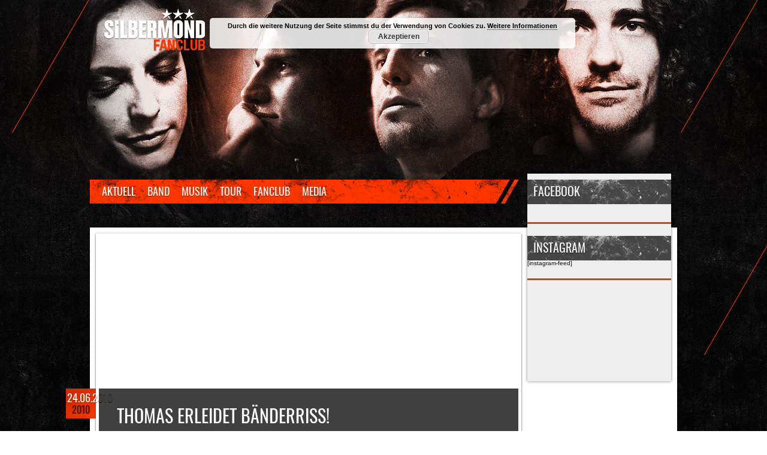

--- FILE ---
content_type: text/html; charset=UTF-8
request_url: https://www.silbermond-fanclub.de/news/archiv/thomas-erleidet-banderriss
body_size: 14381
content:
<!DOCTYPE html>
<html lang="de">
<head>

<meta charset="UTF-8" />
<link rel="shortcut icon" href="//www.silbermond-fanclub.de/favicon.png" />

<title>Thomas erleidet Bänderriss! &#8211; Silbermond Fanclub</title>
    
<link rel="stylesheet" type="text/css" media="all" href="https://www.silbermond-fanclub.de/wp-content/themes/silbermond-fanclub-2012/style.css" />
<link rel="stylesheet" href="https://www.silbermond-fanclub.de/wp-content/themes/silbermond-fanclub-2012/nivo-slider.css" type="text/css" media="screen" />
<!--[if IE 8]><link rel="stylesheet" type="text/css" media="all" href="https://www.silbermond-fanclub.de/wp-content/themes/silbermond-fanclub-2012/style-ie8.css" /><![endif]-->
<!--[if IE 7]><link rel="stylesheet" type="text/css" media="all" href="https://www.silbermond-fanclub.de/wp-content/themes/silbermond-fanclub-2012/style-ie8.css" /><![endif]-->

<meta name='robots' content='max-image-preview:large' />
	<style>img:is([sizes="auto" i], [sizes^="auto," i]) { contain-intrinsic-size: 3000px 1500px }</style>
	<link rel='dns-prefetch' href='//ajax.googleapis.com' />
<link rel='dns-prefetch' href='//stats.wp.com' />
<link rel='preconnect' href='//i0.wp.com' />
<link rel='preconnect' href='//c0.wp.com' />
<link rel="alternate" type="application/rss+xml" title="Silbermond Fanclub &raquo; Feed" href="https://www.silbermond-fanclub.de/feed" />
<link rel="alternate" type="application/rss+xml" title="Silbermond Fanclub &raquo; Kommentar-Feed" href="https://www.silbermond-fanclub.de/comments/feed" />
<link rel="alternate" type="application/rss+xml" title="Silbermond Fanclub &raquo; Thomas erleidet Bänderriss!-Kommentar-Feed" href="https://www.silbermond-fanclub.de/news/archiv/thomas-erleidet-banderriss/feed" />
<script type="text/javascript">
/* <![CDATA[ */
window._wpemojiSettings = {"baseUrl":"https:\/\/s.w.org\/images\/core\/emoji\/16.0.1\/72x72\/","ext":".png","svgUrl":"https:\/\/s.w.org\/images\/core\/emoji\/16.0.1\/svg\/","svgExt":".svg","source":{"concatemoji":"https:\/\/www.silbermond-fanclub.de\/wp-includes\/js\/wp-emoji-release.min.js?ver=6.8.3"}};
/*! This file is auto-generated */
!function(s,n){var o,i,e;function c(e){try{var t={supportTests:e,timestamp:(new Date).valueOf()};sessionStorage.setItem(o,JSON.stringify(t))}catch(e){}}function p(e,t,n){e.clearRect(0,0,e.canvas.width,e.canvas.height),e.fillText(t,0,0);var t=new Uint32Array(e.getImageData(0,0,e.canvas.width,e.canvas.height).data),a=(e.clearRect(0,0,e.canvas.width,e.canvas.height),e.fillText(n,0,0),new Uint32Array(e.getImageData(0,0,e.canvas.width,e.canvas.height).data));return t.every(function(e,t){return e===a[t]})}function u(e,t){e.clearRect(0,0,e.canvas.width,e.canvas.height),e.fillText(t,0,0);for(var n=e.getImageData(16,16,1,1),a=0;a<n.data.length;a++)if(0!==n.data[a])return!1;return!0}function f(e,t,n,a){switch(t){case"flag":return n(e,"\ud83c\udff3\ufe0f\u200d\u26a7\ufe0f","\ud83c\udff3\ufe0f\u200b\u26a7\ufe0f")?!1:!n(e,"\ud83c\udde8\ud83c\uddf6","\ud83c\udde8\u200b\ud83c\uddf6")&&!n(e,"\ud83c\udff4\udb40\udc67\udb40\udc62\udb40\udc65\udb40\udc6e\udb40\udc67\udb40\udc7f","\ud83c\udff4\u200b\udb40\udc67\u200b\udb40\udc62\u200b\udb40\udc65\u200b\udb40\udc6e\u200b\udb40\udc67\u200b\udb40\udc7f");case"emoji":return!a(e,"\ud83e\udedf")}return!1}function g(e,t,n,a){var r="undefined"!=typeof WorkerGlobalScope&&self instanceof WorkerGlobalScope?new OffscreenCanvas(300,150):s.createElement("canvas"),o=r.getContext("2d",{willReadFrequently:!0}),i=(o.textBaseline="top",o.font="600 32px Arial",{});return e.forEach(function(e){i[e]=t(o,e,n,a)}),i}function t(e){var t=s.createElement("script");t.src=e,t.defer=!0,s.head.appendChild(t)}"undefined"!=typeof Promise&&(o="wpEmojiSettingsSupports",i=["flag","emoji"],n.supports={everything:!0,everythingExceptFlag:!0},e=new Promise(function(e){s.addEventListener("DOMContentLoaded",e,{once:!0})}),new Promise(function(t){var n=function(){try{var e=JSON.parse(sessionStorage.getItem(o));if("object"==typeof e&&"number"==typeof e.timestamp&&(new Date).valueOf()<e.timestamp+604800&&"object"==typeof e.supportTests)return e.supportTests}catch(e){}return null}();if(!n){if("undefined"!=typeof Worker&&"undefined"!=typeof OffscreenCanvas&&"undefined"!=typeof URL&&URL.createObjectURL&&"undefined"!=typeof Blob)try{var e="postMessage("+g.toString()+"("+[JSON.stringify(i),f.toString(),p.toString(),u.toString()].join(",")+"));",a=new Blob([e],{type:"text/javascript"}),r=new Worker(URL.createObjectURL(a),{name:"wpTestEmojiSupports"});return void(r.onmessage=function(e){c(n=e.data),r.terminate(),t(n)})}catch(e){}c(n=g(i,f,p,u))}t(n)}).then(function(e){for(var t in e)n.supports[t]=e[t],n.supports.everything=n.supports.everything&&n.supports[t],"flag"!==t&&(n.supports.everythingExceptFlag=n.supports.everythingExceptFlag&&n.supports[t]);n.supports.everythingExceptFlag=n.supports.everythingExceptFlag&&!n.supports.flag,n.DOMReady=!1,n.readyCallback=function(){n.DOMReady=!0}}).then(function(){return e}).then(function(){var e;n.supports.everything||(n.readyCallback(),(e=n.source||{}).concatemoji?t(e.concatemoji):e.wpemoji&&e.twemoji&&(t(e.twemoji),t(e.wpemoji)))}))}((window,document),window._wpemojiSettings);
/* ]]> */
</script>
<style id='wp-emoji-styles-inline-css' type='text/css'>

	img.wp-smiley, img.emoji {
		display: inline !important;
		border: none !important;
		box-shadow: none !important;
		height: 1em !important;
		width: 1em !important;
		margin: 0 0.07em !important;
		vertical-align: -0.1em !important;
		background: none !important;
		padding: 0 !important;
	}
</style>
<link rel='stylesheet' id='wp-block-library-css' href='https://c0.wp.com/c/6.8.3/wp-includes/css/dist/block-library/style.min.css' type='text/css' media='all' />
<style id='classic-theme-styles-inline-css' type='text/css'>
/*! This file is auto-generated */
.wp-block-button__link{color:#fff;background-color:#32373c;border-radius:9999px;box-shadow:none;text-decoration:none;padding:calc(.667em + 2px) calc(1.333em + 2px);font-size:1.125em}.wp-block-file__button{background:#32373c;color:#fff;text-decoration:none}
</style>
<link rel='stylesheet' id='mediaelement-css' href='https://c0.wp.com/c/6.8.3/wp-includes/js/mediaelement/mediaelementplayer-legacy.min.css' type='text/css' media='all' />
<link rel='stylesheet' id='wp-mediaelement-css' href='https://c0.wp.com/c/6.8.3/wp-includes/js/mediaelement/wp-mediaelement.min.css' type='text/css' media='all' />
<style id='jetpack-sharing-buttons-style-inline-css' type='text/css'>
.jetpack-sharing-buttons__services-list{display:flex;flex-direction:row;flex-wrap:wrap;gap:0;list-style-type:none;margin:5px;padding:0}.jetpack-sharing-buttons__services-list.has-small-icon-size{font-size:12px}.jetpack-sharing-buttons__services-list.has-normal-icon-size{font-size:16px}.jetpack-sharing-buttons__services-list.has-large-icon-size{font-size:24px}.jetpack-sharing-buttons__services-list.has-huge-icon-size{font-size:36px}@media print{.jetpack-sharing-buttons__services-list{display:none!important}}.editor-styles-wrapper .wp-block-jetpack-sharing-buttons{gap:0;padding-inline-start:0}ul.jetpack-sharing-buttons__services-list.has-background{padding:1.25em 2.375em}
</style>
<style id='global-styles-inline-css' type='text/css'>
:root{--wp--preset--aspect-ratio--square: 1;--wp--preset--aspect-ratio--4-3: 4/3;--wp--preset--aspect-ratio--3-4: 3/4;--wp--preset--aspect-ratio--3-2: 3/2;--wp--preset--aspect-ratio--2-3: 2/3;--wp--preset--aspect-ratio--16-9: 16/9;--wp--preset--aspect-ratio--9-16: 9/16;--wp--preset--color--black: #000000;--wp--preset--color--cyan-bluish-gray: #abb8c3;--wp--preset--color--white: #ffffff;--wp--preset--color--pale-pink: #f78da7;--wp--preset--color--vivid-red: #cf2e2e;--wp--preset--color--luminous-vivid-orange: #ff6900;--wp--preset--color--luminous-vivid-amber: #fcb900;--wp--preset--color--light-green-cyan: #7bdcb5;--wp--preset--color--vivid-green-cyan: #00d084;--wp--preset--color--pale-cyan-blue: #8ed1fc;--wp--preset--color--vivid-cyan-blue: #0693e3;--wp--preset--color--vivid-purple: #9b51e0;--wp--preset--gradient--vivid-cyan-blue-to-vivid-purple: linear-gradient(135deg,rgba(6,147,227,1) 0%,rgb(155,81,224) 100%);--wp--preset--gradient--light-green-cyan-to-vivid-green-cyan: linear-gradient(135deg,rgb(122,220,180) 0%,rgb(0,208,130) 100%);--wp--preset--gradient--luminous-vivid-amber-to-luminous-vivid-orange: linear-gradient(135deg,rgba(252,185,0,1) 0%,rgba(255,105,0,1) 100%);--wp--preset--gradient--luminous-vivid-orange-to-vivid-red: linear-gradient(135deg,rgba(255,105,0,1) 0%,rgb(207,46,46) 100%);--wp--preset--gradient--very-light-gray-to-cyan-bluish-gray: linear-gradient(135deg,rgb(238,238,238) 0%,rgb(169,184,195) 100%);--wp--preset--gradient--cool-to-warm-spectrum: linear-gradient(135deg,rgb(74,234,220) 0%,rgb(151,120,209) 20%,rgb(207,42,186) 40%,rgb(238,44,130) 60%,rgb(251,105,98) 80%,rgb(254,248,76) 100%);--wp--preset--gradient--blush-light-purple: linear-gradient(135deg,rgb(255,206,236) 0%,rgb(152,150,240) 100%);--wp--preset--gradient--blush-bordeaux: linear-gradient(135deg,rgb(254,205,165) 0%,rgb(254,45,45) 50%,rgb(107,0,62) 100%);--wp--preset--gradient--luminous-dusk: linear-gradient(135deg,rgb(255,203,112) 0%,rgb(199,81,192) 50%,rgb(65,88,208) 100%);--wp--preset--gradient--pale-ocean: linear-gradient(135deg,rgb(255,245,203) 0%,rgb(182,227,212) 50%,rgb(51,167,181) 100%);--wp--preset--gradient--electric-grass: linear-gradient(135deg,rgb(202,248,128) 0%,rgb(113,206,126) 100%);--wp--preset--gradient--midnight: linear-gradient(135deg,rgb(2,3,129) 0%,rgb(40,116,252) 100%);--wp--preset--font-size--small: 13px;--wp--preset--font-size--medium: 20px;--wp--preset--font-size--large: 36px;--wp--preset--font-size--x-large: 42px;--wp--preset--spacing--20: 0.44rem;--wp--preset--spacing--30: 0.67rem;--wp--preset--spacing--40: 1rem;--wp--preset--spacing--50: 1.5rem;--wp--preset--spacing--60: 2.25rem;--wp--preset--spacing--70: 3.38rem;--wp--preset--spacing--80: 5.06rem;--wp--preset--shadow--natural: 6px 6px 9px rgba(0, 0, 0, 0.2);--wp--preset--shadow--deep: 12px 12px 50px rgba(0, 0, 0, 0.4);--wp--preset--shadow--sharp: 6px 6px 0px rgba(0, 0, 0, 0.2);--wp--preset--shadow--outlined: 6px 6px 0px -3px rgba(255, 255, 255, 1), 6px 6px rgba(0, 0, 0, 1);--wp--preset--shadow--crisp: 6px 6px 0px rgba(0, 0, 0, 1);}:where(.is-layout-flex){gap: 0.5em;}:where(.is-layout-grid){gap: 0.5em;}body .is-layout-flex{display: flex;}.is-layout-flex{flex-wrap: wrap;align-items: center;}.is-layout-flex > :is(*, div){margin: 0;}body .is-layout-grid{display: grid;}.is-layout-grid > :is(*, div){margin: 0;}:where(.wp-block-columns.is-layout-flex){gap: 2em;}:where(.wp-block-columns.is-layout-grid){gap: 2em;}:where(.wp-block-post-template.is-layout-flex){gap: 1.25em;}:where(.wp-block-post-template.is-layout-grid){gap: 1.25em;}.has-black-color{color: var(--wp--preset--color--black) !important;}.has-cyan-bluish-gray-color{color: var(--wp--preset--color--cyan-bluish-gray) !important;}.has-white-color{color: var(--wp--preset--color--white) !important;}.has-pale-pink-color{color: var(--wp--preset--color--pale-pink) !important;}.has-vivid-red-color{color: var(--wp--preset--color--vivid-red) !important;}.has-luminous-vivid-orange-color{color: var(--wp--preset--color--luminous-vivid-orange) !important;}.has-luminous-vivid-amber-color{color: var(--wp--preset--color--luminous-vivid-amber) !important;}.has-light-green-cyan-color{color: var(--wp--preset--color--light-green-cyan) !important;}.has-vivid-green-cyan-color{color: var(--wp--preset--color--vivid-green-cyan) !important;}.has-pale-cyan-blue-color{color: var(--wp--preset--color--pale-cyan-blue) !important;}.has-vivid-cyan-blue-color{color: var(--wp--preset--color--vivid-cyan-blue) !important;}.has-vivid-purple-color{color: var(--wp--preset--color--vivid-purple) !important;}.has-black-background-color{background-color: var(--wp--preset--color--black) !important;}.has-cyan-bluish-gray-background-color{background-color: var(--wp--preset--color--cyan-bluish-gray) !important;}.has-white-background-color{background-color: var(--wp--preset--color--white) !important;}.has-pale-pink-background-color{background-color: var(--wp--preset--color--pale-pink) !important;}.has-vivid-red-background-color{background-color: var(--wp--preset--color--vivid-red) !important;}.has-luminous-vivid-orange-background-color{background-color: var(--wp--preset--color--luminous-vivid-orange) !important;}.has-luminous-vivid-amber-background-color{background-color: var(--wp--preset--color--luminous-vivid-amber) !important;}.has-light-green-cyan-background-color{background-color: var(--wp--preset--color--light-green-cyan) !important;}.has-vivid-green-cyan-background-color{background-color: var(--wp--preset--color--vivid-green-cyan) !important;}.has-pale-cyan-blue-background-color{background-color: var(--wp--preset--color--pale-cyan-blue) !important;}.has-vivid-cyan-blue-background-color{background-color: var(--wp--preset--color--vivid-cyan-blue) !important;}.has-vivid-purple-background-color{background-color: var(--wp--preset--color--vivid-purple) !important;}.has-black-border-color{border-color: var(--wp--preset--color--black) !important;}.has-cyan-bluish-gray-border-color{border-color: var(--wp--preset--color--cyan-bluish-gray) !important;}.has-white-border-color{border-color: var(--wp--preset--color--white) !important;}.has-pale-pink-border-color{border-color: var(--wp--preset--color--pale-pink) !important;}.has-vivid-red-border-color{border-color: var(--wp--preset--color--vivid-red) !important;}.has-luminous-vivid-orange-border-color{border-color: var(--wp--preset--color--luminous-vivid-orange) !important;}.has-luminous-vivid-amber-border-color{border-color: var(--wp--preset--color--luminous-vivid-amber) !important;}.has-light-green-cyan-border-color{border-color: var(--wp--preset--color--light-green-cyan) !important;}.has-vivid-green-cyan-border-color{border-color: var(--wp--preset--color--vivid-green-cyan) !important;}.has-pale-cyan-blue-border-color{border-color: var(--wp--preset--color--pale-cyan-blue) !important;}.has-vivid-cyan-blue-border-color{border-color: var(--wp--preset--color--vivid-cyan-blue) !important;}.has-vivid-purple-border-color{border-color: var(--wp--preset--color--vivid-purple) !important;}.has-vivid-cyan-blue-to-vivid-purple-gradient-background{background: var(--wp--preset--gradient--vivid-cyan-blue-to-vivid-purple) !important;}.has-light-green-cyan-to-vivid-green-cyan-gradient-background{background: var(--wp--preset--gradient--light-green-cyan-to-vivid-green-cyan) !important;}.has-luminous-vivid-amber-to-luminous-vivid-orange-gradient-background{background: var(--wp--preset--gradient--luminous-vivid-amber-to-luminous-vivid-orange) !important;}.has-luminous-vivid-orange-to-vivid-red-gradient-background{background: var(--wp--preset--gradient--luminous-vivid-orange-to-vivid-red) !important;}.has-very-light-gray-to-cyan-bluish-gray-gradient-background{background: var(--wp--preset--gradient--very-light-gray-to-cyan-bluish-gray) !important;}.has-cool-to-warm-spectrum-gradient-background{background: var(--wp--preset--gradient--cool-to-warm-spectrum) !important;}.has-blush-light-purple-gradient-background{background: var(--wp--preset--gradient--blush-light-purple) !important;}.has-blush-bordeaux-gradient-background{background: var(--wp--preset--gradient--blush-bordeaux) !important;}.has-luminous-dusk-gradient-background{background: var(--wp--preset--gradient--luminous-dusk) !important;}.has-pale-ocean-gradient-background{background: var(--wp--preset--gradient--pale-ocean) !important;}.has-electric-grass-gradient-background{background: var(--wp--preset--gradient--electric-grass) !important;}.has-midnight-gradient-background{background: var(--wp--preset--gradient--midnight) !important;}.has-small-font-size{font-size: var(--wp--preset--font-size--small) !important;}.has-medium-font-size{font-size: var(--wp--preset--font-size--medium) !important;}.has-large-font-size{font-size: var(--wp--preset--font-size--large) !important;}.has-x-large-font-size{font-size: var(--wp--preset--font-size--x-large) !important;}
:where(.wp-block-post-template.is-layout-flex){gap: 1.25em;}:where(.wp-block-post-template.is-layout-grid){gap: 1.25em;}
:where(.wp-block-columns.is-layout-flex){gap: 2em;}:where(.wp-block-columns.is-layout-grid){gap: 2em;}
:root :where(.wp-block-pullquote){font-size: 1.5em;line-height: 1.6;}
</style>
<link rel='stylesheet' id='events-manager-css' href='https://www.silbermond-fanclub.de/wp-content/plugins/events-manager/includes/css/events-manager.min.css?ver=7.2.2.1' type='text/css' media='all' />
<style id='events-manager-inline-css' type='text/css'>
body .em { --font-family : inherit; --font-weight : inherit; --font-size : 1em; --line-height : inherit; }
</style>
<script type="text/javascript" src="https://ajax.googleapis.com/ajax/libs/jquery/1.7.2/jquery.min.js?ver=1.7.2" id="jquery-js"></script>
<script type="text/javascript" src="https://c0.wp.com/c/6.8.3/wp-includes/js/jquery/ui/core.min.js" id="jquery-ui-core-js"></script>
<script type="text/javascript" src="https://c0.wp.com/c/6.8.3/wp-includes/js/jquery/ui/mouse.min.js" id="jquery-ui-mouse-js"></script>
<script type="text/javascript" src="https://c0.wp.com/c/6.8.3/wp-includes/js/jquery/ui/sortable.min.js" id="jquery-ui-sortable-js"></script>
<script type="text/javascript" src="https://c0.wp.com/c/6.8.3/wp-includes/js/jquery/ui/datepicker.min.js" id="jquery-ui-datepicker-js"></script>
<script type="text/javascript" id="jquery-ui-datepicker-js-after">
/* <![CDATA[ */
jQuery(function(jQuery){jQuery.datepicker.setDefaults({"closeText":"Schlie\u00dfen","currentText":"Heute","monthNames":["Januar","Februar","M\u00e4rz","April","Mai","Juni","Juli","August","September","Oktober","November","Dezember"],"monthNamesShort":["Jan.","Feb.","M\u00e4rz","Apr.","Mai","Juni","Juli","Aug.","Sep.","Okt.","Nov.","Dez."],"nextText":"Weiter","prevText":"Zur\u00fcck","dayNames":["Sonntag","Montag","Dienstag","Mittwoch","Donnerstag","Freitag","Samstag"],"dayNamesShort":["So.","Mo.","Di.","Mi.","Do.","Fr.","Sa."],"dayNamesMin":["S","M","D","M","D","F","S"],"dateFormat":"d.mm.yy","firstDay":1,"isRTL":false});});
/* ]]> */
</script>
<script type="text/javascript" src="https://c0.wp.com/c/6.8.3/wp-includes/js/jquery/ui/resizable.min.js" id="jquery-ui-resizable-js"></script>
<script type="text/javascript" src="https://c0.wp.com/c/6.8.3/wp-includes/js/jquery/ui/draggable.min.js" id="jquery-ui-draggable-js"></script>
<script type="text/javascript" src="https://c0.wp.com/c/6.8.3/wp-includes/js/jquery/ui/controlgroup.min.js" id="jquery-ui-controlgroup-js"></script>
<script type="text/javascript" src="https://c0.wp.com/c/6.8.3/wp-includes/js/jquery/ui/checkboxradio.min.js" id="jquery-ui-checkboxradio-js"></script>
<script type="text/javascript" src="https://c0.wp.com/c/6.8.3/wp-includes/js/jquery/ui/button.min.js" id="jquery-ui-button-js"></script>
<script type="text/javascript" src="https://c0.wp.com/c/6.8.3/wp-includes/js/jquery/ui/dialog.min.js" id="jquery-ui-dialog-js"></script>
<script type="text/javascript" id="events-manager-js-extra">
/* <![CDATA[ */
var EM = {"ajaxurl":"https:\/\/www.silbermond-fanclub.de\/wp-admin\/admin-ajax.php","locationajaxurl":"https:\/\/www.silbermond-fanclub.de\/wp-admin\/admin-ajax.php?action=locations_search","firstDay":"1","locale":"de","dateFormat":"yy-mm-dd","ui_css":"https:\/\/www.silbermond-fanclub.de\/wp-content\/plugins\/events-manager\/includes\/css\/jquery-ui\/build.min.css","show24hours":"1","is_ssl":"1","autocomplete_limit":"10","calendar":{"breakpoints":{"small":560,"medium":908,"large":false}},"phone":"","datepicker":{"format":"d.m.Y","locale":"de"},"search":{"breakpoints":{"small":650,"medium":850,"full":false}},"url":"https:\/\/www.silbermond-fanclub.de\/wp-content\/plugins\/events-manager","assets":{"input.em-uploader":{"js":{"em-uploader":{"url":"https:\/\/www.silbermond-fanclub.de\/wp-content\/plugins\/events-manager\/includes\/js\/em-uploader.js?v=7.2.2.1","event":"em_uploader_ready"}}},".em-event-editor":{"js":{"event-editor":{"url":"https:\/\/www.silbermond-fanclub.de\/wp-content\/plugins\/events-manager\/includes\/js\/events-manager-event-editor.js?v=7.2.2.1","event":"em_event_editor_ready"}},"css":{"event-editor":"https:\/\/www.silbermond-fanclub.de\/wp-content\/plugins\/events-manager\/includes\/css\/events-manager-event-editor.min.css?v=7.2.2.1"}},".em-recurrence-sets, .em-timezone":{"js":{"luxon":{"url":"luxon\/luxon.js?v=7.2.2.1","event":"em_luxon_ready"}}},".em-booking-form, #em-booking-form, .em-booking-recurring, .em-event-booking-form":{"js":{"em-bookings":{"url":"https:\/\/www.silbermond-fanclub.de\/wp-content\/plugins\/events-manager\/includes\/js\/bookingsform.js?v=7.2.2.1","event":"em_booking_form_js_loaded"}}},"#em-opt-archetypes":{"js":{"archetypes":"https:\/\/www.silbermond-fanclub.de\/wp-content\/plugins\/events-manager\/includes\/js\/admin-archetype-editor.js?v=7.2.2.1","archetypes_ms":"https:\/\/www.silbermond-fanclub.de\/wp-content\/plugins\/events-manager\/includes\/js\/admin-archetypes.js?v=7.2.2.1","qs":"qs\/qs.js?v=7.2.2.1"}}},"cached":"","bookingInProgress":"Bitte warte, w\u00e4hrend die Buchung abgeschickt wird.","tickets_save":"Ticket speichern","bookingajaxurl":"https:\/\/www.silbermond-fanclub.de\/wp-admin\/admin-ajax.php","bookings_export_save":"Buchungen exportieren","bookings_settings_save":"Einstellungen speichern","booking_delete":"Bist du dir sicher, dass du es l\u00f6schen m\u00f6chtest?","booking_offset":"30","bookings":{"submit_button":{"text":{"default":"Ich bin dabei!","free":"Ich bin dabei!","payment":"Ich bin dabei!","processing":"Processing ..."}},"update_listener":""},"bb_full":"Eintrag nicht m\u00f6glich.","bb_book":"\"Ich bin dabei!\" => Eintragen","bb_booking":"Eintragen...","bb_booked":"Du bist jetzt eingetragen.","bb_error":"Fehler. Nochmal versuchen?","bb_cancel":"Aus der Liste austragen.","bb_canceling":"Abbrechen...","bb_cancelled":"Du bist bei dieser Veranstaltung nicht mehr eingetragen.","bb_cancel_error":"Fehler. Nochmal versuchen?","txt_search":"Suche","txt_searching":"Suche...","txt_loading":"Wird geladen\u00a0\u2026"};
/* ]]> */
</script>
<script type="text/javascript" src="https://www.silbermond-fanclub.de/wp-content/plugins/events-manager/includes/js/events-manager.js?ver=7.2.2.1" id="events-manager-js"></script>
<script type="text/javascript" src="https://www.silbermond-fanclub.de/wp-content/plugins/events-manager/includes/external/flatpickr/l10n/de.js?ver=7.2.2.1" id="em-flatpickr-localization-js"></script>
<link rel="https://api.w.org/" href="https://www.silbermond-fanclub.de/wp-json/" /><link rel="alternate" title="JSON" type="application/json" href="https://www.silbermond-fanclub.de/wp-json/wp/v2/posts/1389" /><link rel="EditURI" type="application/rsd+xml" title="RSD" href="https://www.silbermond-fanclub.de/xmlrpc.php?rsd" />
<meta name="generator" content="WordPress 6.8.3" />
<link rel="canonical" href="https://www.silbermond-fanclub.de/news/archiv/thomas-erleidet-banderriss" />
<link rel='shortlink' href='https://www.silbermond-fanclub.de/?p=1389' />
<link rel="alternate" title="oEmbed (JSON)" type="application/json+oembed" href="https://www.silbermond-fanclub.de/wp-json/oembed/1.0/embed?url=https%3A%2F%2Fwww.silbermond-fanclub.de%2Fnews%2Farchiv%2Fthomas-erleidet-banderriss" />
<link rel="alternate" title="oEmbed (XML)" type="text/xml+oembed" href="https://www.silbermond-fanclub.de/wp-json/oembed/1.0/embed?url=https%3A%2F%2Fwww.silbermond-fanclub.de%2Fnews%2Farchiv%2Fthomas-erleidet-banderriss&#038;format=xml" />
	<style>img#wpstats{display:none}</style>
		<!-- Analytics by WP Statistics - https://wp-statistics.com -->
<meta name="description" content="Keine schöne, aber vor ein paar Minuten erreichte uns folgende Meldung: Kiel (dpa) - Kurz vor einem Konzert bei der Kieler Woche ist der Silbermond-Gitarrist Thomas Stolle in die Notaufnahme der Universitätsklinik gehumpelt. Die Ärzte diagnostizieren am Donnerstag einen Bänderriss am rechten Sprunggelenk. «Mit einer Schiene kann die Tournee fortgesetzt werden» sagte der Direktor der&hellip;" />
		<style type="text/css" id="wp-custom-css">
			#uwp_login-2 .uwp_page, #uwp_login-2 .uwp-login-form, #uwp_login-2 .card {
    background-color: transparent !important;
}
.uwp-register-link, 
.uwp-forgot-password-link, 
.uwp-login-link,
.uwp-remember-me {
	font-size: small !important;
}

#uwp_login-2 img {
	max-width: 100px;
}		</style>
		
<script src="https://www.silbermond-fanclub.de/wp-content/themes/silbermond-fanclub-2012/js/jquery.nivo.slider.pack.js" type="text/javascript"></script>
</head>
<body class="wp-singular post-template-default single single-post postid-1389 single-format-standard wp-theme-silbermond-fanclub-2012">



<div id="centerbox">

	<div id="header">
    
    	<p>
        	<a id="logofanclub" href="/" title="Der offizielle Silbermond Fanclub">Silbermond Fanclub</a>
        </p>
        <div class="clear"></div>

	</div><!-- #header -->
    
    <div id="navi">
        <div class="menu-silbermond-fanclub-container"><ul id="menu-silbermond-fanclub" class="level-1"><li id="menu-item-8634" class="menu-item menu-item-type-custom menu-item-object-custom menu-item-home menu-item-has-children menu-item-8634"><a href="https://www.silbermond-fanclub.de/">Aktuell</a>
<ul class="sub-menu">
	<li id="menu-item-8631" class="menu-item menu-item-type-taxonomy menu-item-object-category current-post-ancestor menu-item-8631"><a href="https://www.silbermond-fanclub.de/news">News</a></li>
	<li id="menu-item-8629" class="menu-item menu-item-type-taxonomy menu-item-object-category menu-item-8629"><a href="https://www.silbermond-fanclub.de/news/termine">Termine</a></li>
	<li id="menu-item-9094" class="menu-item menu-item-type-taxonomy menu-item-object-event-categories menu-item-9094"><a href="https://www.silbermond-fanclub.de/events/categories/tv-ausstrahlung">TV-Ausstrahlung</a></li>
	<li id="menu-item-9095" class="menu-item menu-item-type-taxonomy menu-item-object-event-categories menu-item-9095"><a href="https://www.silbermond-fanclub.de/events/categories/radio-termin">Radiotermin</a></li>
	<li id="menu-item-8633" class="menu-item menu-item-type-taxonomy menu-item-object-category menu-item-8633"><a href="https://www.silbermond-fanclub.de/news/gewinnspiele">Gewinnspiele</a></li>
	<li id="menu-item-8632" class="menu-item menu-item-type-taxonomy menu-item-object-category current-post-ancestor current-menu-parent current-post-parent menu-item-8632"><a href="https://www.silbermond-fanclub.de/news/archiv">Archiv</a></li>
	<li id="menu-item-8635" class="menu-item menu-item-type-custom menu-item-object-custom menu-item-8635"><a href="http://silbermond-fanclub.de/rss">RSS</a></li>
</ul>
</li>
<li id="menu-item-8625" class="menu-item menu-item-type-post_type menu-item-object-page menu-item-has-children menu-item-8625"><a href="https://www.silbermond-fanclub.de/silbermond/biographie">Band</a>
<ul class="sub-menu">
	<li id="menu-item-8624" class="menu-item menu-item-type-post_type menu-item-object-page menu-item-8624"><a href="https://www.silbermond-fanclub.de/silbermond/mitglieder">Mitglieder</a></li>
	<li id="menu-item-8627" class="menu-item menu-item-type-post_type menu-item-object-page menu-item-8627"><a href="https://www.silbermond-fanclub.de/silbermond/biographie">Biographie</a></li>
</ul>
</li>
<li id="menu-item-8636" class="menu-item menu-item-type-post_type menu-item-object-page menu-item-has-children menu-item-8636"><a href="https://www.silbermond-fanclub.de/musik/diskographie">Musik</a>
<ul class="sub-menu">
	<li id="menu-item-8637" class="menu-item menu-item-type-post_type menu-item-object-page menu-item-8637"><a href="https://www.silbermond-fanclub.de/musik/diskographie">Diskographie</a></li>
	<li id="menu-item-8638" class="menu-item menu-item-type-post_type menu-item-object-page menu-item-8638"><a href="https://www.silbermond-fanclub.de/musik/songtexte">Songtexte</a></li>
</ul>
</li>
<li id="menu-item-8644" class="menu-item menu-item-type-post_type menu-item-object-page menu-item-has-children menu-item-8644"><a href="https://www.silbermond-fanclub.de/tour">Tour</a>
<ul class="sub-menu">
	<li id="menu-item-8641" class="menu-item menu-item-type-post_type menu-item-object-page menu-item-8641"><a href="https://www.silbermond-fanclub.de/tour/tourliste">Tourliste</a></li>
	<li id="menu-item-8639" class="menu-item menu-item-type-post_type menu-item-object-page menu-item-8639"><a href="https://www.silbermond-fanclub.de/tour/tourkarte">Tourkarte</a></li>
	<li id="menu-item-8640" class="menu-item menu-item-type-post_type menu-item-object-page menu-item-8640"><a href="https://www.silbermond-fanclub.de/tour/tourberichte">Tourberichte</a></li>
	<li id="menu-item-8643" class="menu-item menu-item-type-post_type menu-item-object-page menu-item-8643"><a href="https://www.silbermond-fanclub.de/tour/vorbandinterviews">Vorbandinterviews</a></li>
</ul>
</li>
<li id="menu-item-8657" class="menu-item menu-item-type-post_type menu-item-object-page menu-item-has-children menu-item-8657"><a href="https://www.silbermond-fanclub.de/fanclub">Fanclub</a>
<ul class="sub-menu">
	<li id="menu-item-9889" class="menu-item menu-item-type-custom menu-item-object-custom menu-item-9889"><a href="https://www.silbermond-fanclub.de/wp-login.php?action=register">Beitreten</a></li>
	<li id="menu-item-10386" class="menu-item menu-item-type-custom menu-item-object-custom menu-item-10386"><a href="https://www.silbermond-fanclub.de/wp-login.php">Einloggen</a></li>
	<li id="menu-item-8659" class="menu-item menu-item-type-post_type menu-item-object-page menu-item-8659"><a href="https://www.silbermond-fanclub.de/fanclub/was-wir-bieten">Was wir bieten</a></li>
	<li id="menu-item-8651" class="menu-item menu-item-type-post_type menu-item-object-page menu-item-8651"><a href="https://www.silbermond-fanclub.de/fanclub/ansprechpartner">Ansprechpartner</a></li>
	<li id="menu-item-8655" class="menu-item menu-item-type-post_type menu-item-object-page menu-item-8655"><a href="https://www.silbermond-fanclub.de/fanclub/kontakt">Kontakt</a></li>
	<li id="menu-item-8656" class="menu-item menu-item-type-post_type menu-item-object-page menu-item-privacy-policy menu-item-8656"><a rel="privacy-policy" href="https://www.silbermond-fanclub.de/fanclub/impressum">Impressum &#038; Datenschutz</a></li>
</ul>
</li>
<li id="menu-item-8652" class="menu-item menu-item-type-post_type menu-item-object-page menu-item-has-children menu-item-8652"><a href="https://www.silbermond-fanclub.de/media">Media</a>
<ul class="sub-menu">
	<li id="menu-item-8660" class="menu-item menu-item-type-post_type menu-item-object-page menu-item-8660"><a href="https://www.silbermond-fanclub.de/media/bildergalerie">Bildergalerie</a></li>
	<li id="menu-item-11347" class="menu-item menu-item-type-post_type menu-item-object-page menu-item-11347"><a href="https://www.silbermond-fanclub.de/media/videos">Videos</a></li>
</ul>
</li>
</ul></div>    
        
    <div class="clear"></div>
    
    </div><!-- #navi -->

	<div id="main">
		<div id="container">
			<div id="content" role="main">

			
<div id="main-content" class="single">


				<div id="post-1389" class="post-1389 post type-post status-publish format-standard hentry category-archiv category-band">

					<div class="entry-meta-single">
						24.06.2010<span class="year">2010</span>
					</div><!-- .entry-meta-single -->
                    
                    <h1 class="entry-title">Thomas erleidet Bänderriss!</h1>
                    
                    <img width="700" height="400" src="http://staging.silbermond-fanclub.de/wp-content/themes/silbermond-fanclub-2012/images/news/news-default.jpg" class="attachment-single-view wp-post-image" alt="" title="">
					<div class="entry-content">
						<p><u>Keine schöne, aber vor ein paar Minuten erreichte uns folgende Meldung:</u></p>
<p><i>Kiel (dpa) &#8211; Kurz vor einem Konzert bei der Kieler Woche ist der Silbermond-Gitarrist Thomas Stolle in die Notaufnahme der Universitätsklinik gehumpelt. Die Ärzte diagnostizieren am Donnerstag einen Bänderriss am rechten Sprunggelenk. </p>
<p>«Mit einer Schiene kann die Tournee fortgesetzt werden» sagte der Direktor der Klinik für Unfallchirurgie, Prof. Andreas Seekamp. </p>
<p>Stolle (26) war nach Klinikangaben umgeknickt. Er zeigte sich erleichtert. «Es ist zum Glück nichts gebrochen.» Nach der Behandlung gab er den Krankenschwestern Autogramme und lud sie zum Konzert am Abend ein.</p>
<p>(C) dpa</i></p>
<p>Wir wünschen Dir, lieber Thomas, Gute Besserung und eine schnelle Genesung! ;)</p>
											</div><!-- .entry-content -->

				<h2 class="entry-title subtitle comments-title">Kommentare</h2>
				
			<div id="comments">


			<h3 id="comments-title">21 Antworten auf <em>Thomas erleidet Bänderriss!</em></h3>


			<ol class="commentlist">
					<li class="comment byuser comment-author-dannii even thread-even depth-1" id="li-comment-39991">
		<div id="comment-39991">
		<div class="comment-author vcard">
			<img alt='' src='https://www.silbermond-fanclub.de/wp-content/uploads/avatar-privacy/cache/identicon/f/e/feae9df90353ea360ded9987afd79a13298c9bcbf0d80099dfa72630d20d2583.svg' srcset='https://www.silbermond-fanclub.de/wp-content/uploads/avatar-privacy/cache/identicon/f/e/feae9df90353ea360ded9987afd79a13298c9bcbf0d80099dfa72630d20d2583.svg 2x' class='avatar avatar-40 photo' height='40' width='40' decoding='async'/>			<cite class="fn">dannii</cite> <span class="says">sagt:</span>		</div><!-- .comment-author .vcard -->
		
		<div class="comment-meta commentmetadata"><a href="https://www.silbermond-fanclub.de/news/archiv/thomas-erleidet-banderriss#comment-39991">
			24.06.2010 um 17:54</a>		</div><!-- .comment-meta .commentmetadata -->

		<div class="comment-body"><p>Gute Besserung Thomas!Werd schnell wieder fit!;)</p>
</div>

		<div class="reply">
			<a rel="nofollow" class="comment-reply-login" href="https://www.silbermond-fanclub.de/wp-login.php?redirect_to=https%3A%2F%2Fwww.silbermond-fanclub.de%2Fnews%2Farchiv%2Fthomas-erleidet-banderriss">Zum Antworten anmelden</a>		</div><!-- .reply -->
	</div><!-- #comment-##  -->

	</li><!-- #comment-## -->
	<li class="comment byuser comment-author-lilly116 odd alt thread-odd thread-alt depth-1" id="li-comment-39992">
		<div id="comment-39992">
		<div class="comment-author vcard">
			<img alt='' src='https://www.silbermond-fanclub.de/wp-content/uploads/avatar-privacy/cache/identicon/2/e/2efa8768e111ae6ae53eb00c55146b99137cddd2ec632df1f414d4005a3b469c.svg' srcset='https://www.silbermond-fanclub.de/wp-content/uploads/avatar-privacy/cache/identicon/2/e/2efa8768e111ae6ae53eb00c55146b99137cddd2ec632df1f414d4005a3b469c.svg 2x' class='avatar avatar-40 photo' height='40' width='40' decoding='async'/>			<cite class="fn">Lilly116</cite> <span class="says">sagt:</span>		</div><!-- .comment-author .vcard -->
		
		<div class="comment-meta commentmetadata"><a href="https://www.silbermond-fanclub.de/news/archiv/thomas-erleidet-banderriss#comment-39992">
			24.06.2010 um 17:58</a>		</div><!-- .comment-meta .commentmetadata -->

		<div class="comment-body"><p>Sieh zu dass du schnell wieder auf die Beine kommst (im wahrsten Sinne des Wortes)    ;)<br />
Gute Besserung!!!</p>
</div>

		<div class="reply">
			<a rel="nofollow" class="comment-reply-login" href="https://www.silbermond-fanclub.de/wp-login.php?redirect_to=https%3A%2F%2Fwww.silbermond-fanclub.de%2Fnews%2Farchiv%2Fthomas-erleidet-banderriss">Zum Antworten anmelden</a>		</div><!-- .reply -->
	</div><!-- #comment-##  -->

	</li><!-- #comment-## -->
	<li class="comment byuser comment-author-rockangel even thread-even depth-1" id="li-comment-39993">
		<div id="comment-39993">
		<div class="comment-author vcard">
			<img alt='' src='https://www.silbermond-fanclub.de/wp-content/uploads/avatar-privacy/cache/identicon/2/1/21de768d9a4415285deefdc8a968bd9e648ad2a20f3abb125d3be4e29355d4c1.svg' srcset='https://www.silbermond-fanclub.de/wp-content/uploads/avatar-privacy/cache/identicon/2/1/21de768d9a4415285deefdc8a968bd9e648ad2a20f3abb125d3be4e29355d4c1.svg 2x' class='avatar avatar-40 photo' height='40' width='40' decoding='async'/>			<cite class="fn">RockAngel</cite> <span class="says">sagt:</span>		</div><!-- .comment-author .vcard -->
		
		<div class="comment-meta commentmetadata"><a href="https://www.silbermond-fanclub.de/news/archiv/thomas-erleidet-banderriss#comment-39993">
			24.06.2010 um 18:37</a>		</div><!-- .comment-meta .commentmetadata -->

		<div class="comment-body"><p>gute besserung</p>
</div>

		<div class="reply">
			<a rel="nofollow" class="comment-reply-login" href="https://www.silbermond-fanclub.de/wp-login.php?redirect_to=https%3A%2F%2Fwww.silbermond-fanclub.de%2Fnews%2Farchiv%2Fthomas-erleidet-banderriss">Zum Antworten anmelden</a>		</div><!-- .reply -->
	</div><!-- #comment-##  -->

	</li><!-- #comment-## -->
	<li class="comment byuser comment-author-steffi_thomas_fan odd alt thread-odd thread-alt depth-1" id="li-comment-39994">
		<div id="comment-39994">
		<div class="comment-author vcard">
			<img alt='' src='https://www.silbermond-fanclub.de/wp-content/uploads/avatar-privacy/cache/identicon/3/7/37bde49c32e650f3383c38117e8d4aa6e79a10b743164d8567c5bee7e02b5730.svg' srcset='https://www.silbermond-fanclub.de/wp-content/uploads/avatar-privacy/cache/identicon/3/7/37bde49c32e650f3383c38117e8d4aa6e79a10b743164d8567c5bee7e02b5730.svg 2x' class='avatar avatar-40 photo' height='40' width='40' loading='lazy' decoding='async'/>			<cite class="fn">steffi_thomas_fan</cite> <span class="says">sagt:</span>		</div><!-- .comment-author .vcard -->
		
		<div class="comment-meta commentmetadata"><a href="https://www.silbermond-fanclub.de/news/archiv/thomas-erleidet-banderriss#comment-39994">
			24.06.2010 um 18:41</a>		</div><!-- .comment-meta .commentmetadata -->

		<div class="comment-body"><p>thomas :O :handkuss::handkuss:</p>
<p>biite erhol dich schnell und überfordere dich nicht :O</p>
<p>GUTE BESSERUNG :handkuss::handkuss::handkuss::handkuss::handkuss::handkuss::handkuss::handkuss::handkuss::handkuss:</p>
</div>

		<div class="reply">
			<a rel="nofollow" class="comment-reply-login" href="https://www.silbermond-fanclub.de/wp-login.php?redirect_to=https%3A%2F%2Fwww.silbermond-fanclub.de%2Fnews%2Farchiv%2Fthomas-erleidet-banderriss">Zum Antworten anmelden</a>		</div><!-- .reply -->
	</div><!-- #comment-##  -->

	</li><!-- #comment-## -->
	<li class="comment byuser comment-author-sara even thread-even depth-1" id="li-comment-39995">
		<div id="comment-39995">
		<div class="comment-author vcard">
			<img alt='' src='https://www.silbermond-fanclub.de/wp-content/uploads/avatar-privacy/cache/identicon/7/4/74909c0948fbb9445c3c964bf26adcb7a10e54e0075f922a3204664f1d9dae8a.svg' srcset='https://www.silbermond-fanclub.de/wp-content/uploads/avatar-privacy/cache/identicon/7/4/74909c0948fbb9445c3c964bf26adcb7a10e54e0075f922a3204664f1d9dae8a.svg 2x' class='avatar avatar-40 photo' height='40' width='40' loading='lazy' decoding='async'/>			<cite class="fn">Sara</cite> <span class="says">sagt:</span>		</div><!-- .comment-author .vcard -->
		
		<div class="comment-meta commentmetadata"><a href="https://www.silbermond-fanclub.de/news/archiv/thomas-erleidet-banderriss#comment-39995">
			24.06.2010 um 19:16</a>		</div><!-- .comment-meta .commentmetadata -->

		<div class="comment-body"><p>Gute Besserung Thomas!<br />
Hoffentlich bist du bald wieder fit:!</p>
</div>

		<div class="reply">
			<a rel="nofollow" class="comment-reply-login" href="https://www.silbermond-fanclub.de/wp-login.php?redirect_to=https%3A%2F%2Fwww.silbermond-fanclub.de%2Fnews%2Farchiv%2Fthomas-erleidet-banderriss">Zum Antworten anmelden</a>		</div><!-- .reply -->
	</div><!-- #comment-##  -->

	</li><!-- #comment-## -->
	<li class="comment byuser comment-author-ingeborg odd alt thread-odd thread-alt depth-1" id="li-comment-39996">
		<div id="comment-39996">
		<div class="comment-author vcard">
			<img alt='' src='https://www.silbermond-fanclub.de/wp-content/uploads/avatar-privacy/cache/identicon/9/d/9db4cf8664634cfce9e99cee6929c1ea5d217f99c8d5aa5375333b905e387978.svg' srcset='https://www.silbermond-fanclub.de/wp-content/uploads/avatar-privacy/cache/identicon/9/d/9db4cf8664634cfce9e99cee6929c1ea5d217f99c8d5aa5375333b905e387978.svg 2x' class='avatar avatar-40 photo' height='40' width='40' loading='lazy' decoding='async'/>			<cite class="fn">Ingeborg</cite> <span class="says">sagt:</span>		</div><!-- .comment-author .vcard -->
		
		<div class="comment-meta commentmetadata"><a href="https://www.silbermond-fanclub.de/news/archiv/thomas-erleidet-banderriss#comment-39996">
			24.06.2010 um 20:17</a>		</div><!-- .comment-meta .commentmetadata -->

		<div class="comment-body"><p>Gute Besserung, lieber Thomas! :P</p>
</div>

		<div class="reply">
			<a rel="nofollow" class="comment-reply-login" href="https://www.silbermond-fanclub.de/wp-login.php?redirect_to=https%3A%2F%2Fwww.silbermond-fanclub.de%2Fnews%2Farchiv%2Fthomas-erleidet-banderriss">Zum Antworten anmelden</a>		</div><!-- .reply -->
	</div><!-- #comment-##  -->

	</li><!-- #comment-## -->
	<li class="comment byuser comment-author-sonnenlicht1277 even thread-even depth-1" id="li-comment-39997">
		<div id="comment-39997">
		<div class="comment-author vcard">
			<img alt='' src='https://www.silbermond-fanclub.de/wp-content/uploads/avatar-privacy/cache/identicon/6/6/66b5e788bcf395a961f9c0b02b3a2deea6db8516709d2b810a3f8b3d44a74265.svg' srcset='https://www.silbermond-fanclub.de/wp-content/uploads/avatar-privacy/cache/identicon/6/6/66b5e788bcf395a961f9c0b02b3a2deea6db8516709d2b810a3f8b3d44a74265.svg 2x' class='avatar avatar-40 photo' height='40' width='40' loading='lazy' decoding='async'/>			<cite class="fn">sonnenlicht1277</cite> <span class="says">sagt:</span>		</div><!-- .comment-author .vcard -->
		
		<div class="comment-meta commentmetadata"><a href="https://www.silbermond-fanclub.de/news/archiv/thomas-erleidet-banderriss#comment-39997">
			24.06.2010 um 21:10</a>		</div><!-- .comment-meta .commentmetadata -->

		<div class="comment-body"><p>gute besserung wünsch ich dir thomas&#8230;hoffentlich biste bald wieder auf den beinen :(</p>
</div>

		<div class="reply">
			<a rel="nofollow" class="comment-reply-login" href="https://www.silbermond-fanclub.de/wp-login.php?redirect_to=https%3A%2F%2Fwww.silbermond-fanclub.de%2Fnews%2Farchiv%2Fthomas-erleidet-banderriss">Zum Antworten anmelden</a>		</div><!-- .reply -->
	</div><!-- #comment-##  -->

	</li><!-- #comment-## -->
	<li class="comment byuser comment-author-justine89 odd alt thread-odd thread-alt depth-1" id="li-comment-39998">
		<div id="comment-39998">
		<div class="comment-author vcard">
			<img alt='' src='https://www.silbermond-fanclub.de/wp-content/uploads/avatar-privacy/cache/identicon/8/f/8f0f1d191c06ddba31d319b96433b29fea995e750332bacbaaaf4253a5c9d8d1.svg' srcset='https://www.silbermond-fanclub.de/wp-content/uploads/avatar-privacy/cache/identicon/8/f/8f0f1d191c06ddba31d319b96433b29fea995e750332bacbaaaf4253a5c9d8d1.svg 2x' class='avatar avatar-40 photo' height='40' width='40' loading='lazy' decoding='async'/>			<cite class="fn">justine89</cite> <span class="says">sagt:</span>		</div><!-- .comment-author .vcard -->
		
		<div class="comment-meta commentmetadata"><a href="https://www.silbermond-fanclub.de/news/archiv/thomas-erleidet-banderriss#comment-39998">
			25.06.2010 um 07:11</a>		</div><!-- .comment-meta .commentmetadata -->

		<div class="comment-body"><p>Willkommen im  Club :handkuss:</p>
<p>Da können Wir uns ja zusammen tun, ich habe das gleiche nur auf dem anderen Bein :D:D</p>
<p>Alles Gute und immer schön kühlen&#8230;</p>
</div>

		<div class="reply">
			<a rel="nofollow" class="comment-reply-login" href="https://www.silbermond-fanclub.de/wp-login.php?redirect_to=https%3A%2F%2Fwww.silbermond-fanclub.de%2Fnews%2Farchiv%2Fthomas-erleidet-banderriss">Zum Antworten anmelden</a>		</div><!-- .reply -->
	</div><!-- #comment-##  -->

	</li><!-- #comment-## -->
	<li class="comment byuser comment-author-katharina89 even thread-even depth-1" id="li-comment-39999">
		<div id="comment-39999">
		<div class="comment-author vcard">
			<img alt='' src='https://www.silbermond-fanclub.de/wp-content/uploads/avatar-privacy/cache/identicon/4/2/425a8999ad1ab2bf95124249fa3d4dba492c13e21eab0e816ce81d48889642dc.svg' srcset='https://www.silbermond-fanclub.de/wp-content/uploads/avatar-privacy/cache/identicon/4/2/425a8999ad1ab2bf95124249fa3d4dba492c13e21eab0e816ce81d48889642dc.svg 2x' class='avatar avatar-40 photo' height='40' width='40' loading='lazy' decoding='async'/>			<cite class="fn">Katharina89</cite> <span class="says">sagt:</span>		</div><!-- .comment-author .vcard -->
		
		<div class="comment-meta commentmetadata"><a href="https://www.silbermond-fanclub.de/news/archiv/thomas-erleidet-banderriss#comment-39999">
			25.06.2010 um 08:05</a>		</div><!-- .comment-meta .commentmetadata -->

		<div class="comment-body"><p>ach Mensch du armer wie hast denn des wieder angestellt zu viel Fussball wieder gespielt oder wie??? Werd schnell wieder gesund spätestens am 14 August musste wieder fit sein da freu ich mich schon die ganze Zeit drauf und wen du net dabei bist ist Silbermond net des was sie sind!!!</p>
</div>

		<div class="reply">
			<a rel="nofollow" class="comment-reply-login" href="https://www.silbermond-fanclub.de/wp-login.php?redirect_to=https%3A%2F%2Fwww.silbermond-fanclub.de%2Fnews%2Farchiv%2Fthomas-erleidet-banderriss">Zum Antworten anmelden</a>		</div><!-- .reply -->
	</div><!-- #comment-##  -->

	</li><!-- #comment-## -->
	<li class="comment byuser comment-author-karina odd alt thread-odd thread-alt depth-1" id="li-comment-40000">
		<div id="comment-40000">
		<div class="comment-author vcard">
			<img alt='' src='https://www.silbermond-fanclub.de/wp-content/uploads/avatar-privacy/cache/identicon/3/3/33f8d91a835733c3d5498b896377f00d24b7ff10f05af3e802d4865bc9d5b033.svg' srcset='https://www.silbermond-fanclub.de/wp-content/uploads/avatar-privacy/cache/identicon/3/3/33f8d91a835733c3d5498b896377f00d24b7ff10f05af3e802d4865bc9d5b033.svg 2x' class='avatar avatar-40 photo' height='40' width='40' loading='lazy' decoding='async'/>			<cite class="fn">karina</cite> <span class="says">sagt:</span>		</div><!-- .comment-author .vcard -->
		
		<div class="comment-meta commentmetadata"><a href="https://www.silbermond-fanclub.de/news/archiv/thomas-erleidet-banderriss#comment-40000">
			25.06.2010 um 08:54</a>		</div><!-- .comment-meta .commentmetadata -->

		<div class="comment-body"><p>Ich wünsche Dir gute Besserung!!!:)</p>
</div>

		<div class="reply">
			<a rel="nofollow" class="comment-reply-login" href="https://www.silbermond-fanclub.de/wp-login.php?redirect_to=https%3A%2F%2Fwww.silbermond-fanclub.de%2Fnews%2Farchiv%2Fthomas-erleidet-banderriss">Zum Antworten anmelden</a>		</div><!-- .reply -->
	</div><!-- #comment-##  -->

	</li><!-- #comment-## -->
	<li class="comment byuser comment-author-silbermond5 even thread-even depth-1" id="li-comment-40001">
		<div id="comment-40001">
		<div class="comment-author vcard">
			<img alt='' src='https://www.silbermond-fanclub.de/wp-content/uploads/avatar-privacy/cache/identicon/4/3/433447c91d51bed369d44533428994e059556ce33766ac144e18ee7ec1b1a93f.svg' srcset='https://www.silbermond-fanclub.de/wp-content/uploads/avatar-privacy/cache/identicon/4/3/433447c91d51bed369d44533428994e059556ce33766ac144e18ee7ec1b1a93f.svg 2x' class='avatar avatar-40 photo' height='40' width='40' loading='lazy' decoding='async'/>			<cite class="fn">Silbermond5</cite> <span class="says">sagt:</span>		</div><!-- .comment-author .vcard -->
		
		<div class="comment-meta commentmetadata"><a href="https://www.silbermond-fanclub.de/news/archiv/thomas-erleidet-banderriss#comment-40001">
			25.06.2010 um 13:00</a>		</div><!-- .comment-meta .commentmetadata -->

		<div class="comment-body"><p>Ich wünsche Dir gute Besserung , Thomas! Werde schnell wieder gesund , damit Du bald wieder so richtig abrocken kannst!</p>
</div>

		<div class="reply">
			<a rel="nofollow" class="comment-reply-login" href="https://www.silbermond-fanclub.de/wp-login.php?redirect_to=https%3A%2F%2Fwww.silbermond-fanclub.de%2Fnews%2Farchiv%2Fthomas-erleidet-banderriss">Zum Antworten anmelden</a>		</div><!-- .reply -->
	</div><!-- #comment-##  -->

	</li><!-- #comment-## -->
	<li class="comment byuser comment-author-_-jast-_ odd alt thread-odd thread-alt depth-1" id="li-comment-40002">
		<div id="comment-40002">
		<div class="comment-author vcard">
			<img alt='' src='https://www.silbermond-fanclub.de/wp-content/uploads/avatar-privacy/cache/identicon/3/2/32a37dc34dc7d897b954314989d394af7ed410cf765491d245f4b300eb23d233.svg' srcset='https://www.silbermond-fanclub.de/wp-content/uploads/avatar-privacy/cache/identicon/3/2/32a37dc34dc7d897b954314989d394af7ed410cf765491d245f4b300eb23d233.svg 2x' class='avatar avatar-40 photo' height='40' width='40' loading='lazy' decoding='async'/>			<cite class="fn">_.jAsT._</cite> <span class="says">sagt:</span>		</div><!-- .comment-author .vcard -->
		
		<div class="comment-meta commentmetadata"><a href="https://www.silbermond-fanclub.de/news/archiv/thomas-erleidet-banderriss#comment-40002">
			25.06.2010 um 15:06</a>		</div><!-- .comment-meta .commentmetadata -->

		<div class="comment-body"><p>Gute Besserung.!<br />
Und werd ganz ganz schnell wieder gesund.!^_^</p>
</div>

		<div class="reply">
			<a rel="nofollow" class="comment-reply-login" href="https://www.silbermond-fanclub.de/wp-login.php?redirect_to=https%3A%2F%2Fwww.silbermond-fanclub.de%2Fnews%2Farchiv%2Fthomas-erleidet-banderriss">Zum Antworten anmelden</a>		</div><!-- .reply -->
	</div><!-- #comment-##  -->

	</li><!-- #comment-## -->
	<li class="comment byuser comment-author-kat even thread-even depth-1" id="li-comment-40004">
		<div id="comment-40004">
		<div class="comment-author vcard">
			<img alt='' src='https://www.silbermond-fanclub.de/wp-content/uploads/avatar-privacy/cache/identicon/3/a/3ade370ed2f67d02200591b3cb56ba9c02e4925be440d33a8af8916e10ca8388.svg' srcset='https://www.silbermond-fanclub.de/wp-content/uploads/avatar-privacy/cache/identicon/3/a/3ade370ed2f67d02200591b3cb56ba9c02e4925be440d33a8af8916e10ca8388.svg 2x' class='avatar avatar-40 photo' height='40' width='40' loading='lazy' decoding='async'/>			<cite class="fn">kat</cite> <span class="says">sagt:</span>		</div><!-- .comment-author .vcard -->
		
		<div class="comment-meta commentmetadata"><a href="https://www.silbermond-fanclub.de/news/archiv/thomas-erleidet-banderriss#comment-40004">
			25.06.2010 um 15:33</a>		</div><!-- .comment-meta .commentmetadata -->

		<div class="comment-body"><p>Ich wünsche dir eine schnelle gute Besserung und dass du die Tour trotzdem genießen kannst!</p>
</div>

		<div class="reply">
			<a rel="nofollow" class="comment-reply-login" href="https://www.silbermond-fanclub.de/wp-login.php?redirect_to=https%3A%2F%2Fwww.silbermond-fanclub.de%2Fnews%2Farchiv%2Fthomas-erleidet-banderriss">Zum Antworten anmelden</a>		</div><!-- .reply -->
	</div><!-- #comment-##  -->

	</li><!-- #comment-## -->
	<li class="comment byuser comment-author-hissy odd alt thread-odd thread-alt depth-1" id="li-comment-40005">
		<div id="comment-40005">
		<div class="comment-author vcard">
			<img alt='' src='https://www.silbermond-fanclub.de/wp-content/uploads/avatar-privacy/cache/identicon/f/8/f81c30b7f2f1841273edcee51f536b4256e7e0ac211a3d7a3dc0c6c41a3ad728.svg' srcset='https://www.silbermond-fanclub.de/wp-content/uploads/avatar-privacy/cache/identicon/f/8/f81c30b7f2f1841273edcee51f536b4256e7e0ac211a3d7a3dc0c6c41a3ad728.svg 2x' class='avatar avatar-40 photo' height='40' width='40' loading='lazy' decoding='async'/>			<cite class="fn">Hissy</cite> <span class="says">sagt:</span>		</div><!-- .comment-author .vcard -->
		
		<div class="comment-meta commentmetadata"><a href="https://www.silbermond-fanclub.de/news/archiv/thomas-erleidet-banderriss#comment-40005">
			25.06.2010 um 17:26</a>		</div><!-- .comment-meta .commentmetadata -->

		<div class="comment-body"><p>Man erschreckt mich hier doch nicht so..hätte beinahe einen Herzinfakt bekommen,als ich Notaufnahme las&#8230;zum Glück nichts schlimmes ey<br />
Lieber Thomas,ich wünsche dir Alles erdenklich Gute und Gute Besserung..hoffe das die Schiene nicht all zu sehr nervt auf der Bühne.<br />
Liebste Grüße</p>
</div>

		<div class="reply">
			<a rel="nofollow" class="comment-reply-login" href="https://www.silbermond-fanclub.de/wp-login.php?redirect_to=https%3A%2F%2Fwww.silbermond-fanclub.de%2Fnews%2Farchiv%2Fthomas-erleidet-banderriss">Zum Antworten anmelden</a>		</div><!-- .reply -->
	</div><!-- #comment-##  -->

	</li><!-- #comment-## -->
	<li class="comment byuser comment-author-vollmond even thread-even depth-1" id="li-comment-40006">
		<div id="comment-40006">
		<div class="comment-author vcard">
			<img alt='' src='https://www.silbermond-fanclub.de/wp-content/uploads/avatar-privacy/cache/identicon/5/d/5d38975e6016ab203197f6a0cdfa7d993c0dff08b6d76409fecaa622889765a9.svg' srcset='https://www.silbermond-fanclub.de/wp-content/uploads/avatar-privacy/cache/identicon/5/d/5d38975e6016ab203197f6a0cdfa7d993c0dff08b6d76409fecaa622889765a9.svg 2x' class='avatar avatar-40 photo' height='40' width='40' loading='lazy' decoding='async'/>			<cite class="fn"><a href="http://kein" class="url" rel="ugc external nofollow">vollmond</a></cite> <span class="says">sagt:</span>		</div><!-- .comment-author .vcard -->
		
		<div class="comment-meta commentmetadata"><a href="https://www.silbermond-fanclub.de/news/archiv/thomas-erleidet-banderriss#comment-40006">
			25.06.2010 um 18:28</a>		</div><!-- .comment-meta .commentmetadata -->

		<div class="comment-body"><p>Lieber Thomas,</p>
<p>Das von der Krankheit nur bleibt die Erinnerung,<br />
und du bald wieder hast den alten Schwung,<br />
das Wünsche ich von Herzen dir,<br />
sei schnell wieder bei uns und ihr.</p>
<p>Wünscht dir ganz Herzlich Michaela :-*</p>
<p>Viele liebe grüße an steff,hannes,nowi</p>
</div>

		<div class="reply">
			<a rel="nofollow" class="comment-reply-login" href="https://www.silbermond-fanclub.de/wp-login.php?redirect_to=https%3A%2F%2Fwww.silbermond-fanclub.de%2Fnews%2Farchiv%2Fthomas-erleidet-banderriss">Zum Antworten anmelden</a>		</div><!-- .reply -->
	</div><!-- #comment-##  -->

	</li><!-- #comment-## -->
	<li class="comment byuser comment-author-silbermondin odd alt thread-odd thread-alt depth-1" id="li-comment-40007">
		<div id="comment-40007">
		<div class="comment-author vcard">
			<img alt='' src='https://www.silbermond-fanclub.de/wp-content/uploads/avatar-privacy/cache/identicon/8/4/84f65f434eaf90ac081a63b5e6558fb4da92a70beb118a47b05387d90d51709c.svg' srcset='https://www.silbermond-fanclub.de/wp-content/uploads/avatar-privacy/cache/identicon/8/4/84f65f434eaf90ac081a63b5e6558fb4da92a70beb118a47b05387d90d51709c.svg 2x' class='avatar avatar-40 photo' height='40' width='40' loading='lazy' decoding='async'/>			<cite class="fn">Silbermondin</cite> <span class="says">sagt:</span>		</div><!-- .comment-author .vcard -->
		
		<div class="comment-meta commentmetadata"><a href="https://www.silbermond-fanclub.de/news/archiv/thomas-erleidet-banderriss#comment-40007">
			26.06.2010 um 10:28</a>		</div><!-- .comment-meta .commentmetadata -->

		<div class="comment-body"><p>Ich war auch richtig geschockt, als ich das gelesen hab!</p>
<p>Thomas, ich wünsch dir gute Besserung, dass du schnell wieder gesund wirst und die Bühne wieder rocken kannst! Ich hoffe es ist nicht zu schmerzhaft. Noch mal alles Gute und gute Besserung!</p>
</div>

		<div class="reply">
			<a rel="nofollow" class="comment-reply-login" href="https://www.silbermond-fanclub.de/wp-login.php?redirect_to=https%3A%2F%2Fwww.silbermond-fanclub.de%2Fnews%2Farchiv%2Fthomas-erleidet-banderriss">Zum Antworten anmelden</a>		</div><!-- .reply -->
	</div><!-- #comment-##  -->

	</li><!-- #comment-## -->
	<li class="comment byuser comment-author-emp-girl even thread-even depth-1" id="li-comment-40009">
		<div id="comment-40009">
		<div class="comment-author vcard">
			<img alt='' src='https://www.silbermond-fanclub.de/wp-content/uploads/avatar-privacy/cache/identicon/e/6/e6dd4292a750213a21282df317d637541d29c512f99e8759c40cf94baf7274e2.svg' srcset='https://www.silbermond-fanclub.de/wp-content/uploads/avatar-privacy/cache/identicon/e/6/e6dd4292a750213a21282df317d637541d29c512f99e8759c40cf94baf7274e2.svg 2x' class='avatar avatar-40 photo' height='40' width='40' loading='lazy' decoding='async'/>			<cite class="fn">Emp-Girl</cite> <span class="says">sagt:</span>		</div><!-- .comment-author .vcard -->
		
		<div class="comment-meta commentmetadata"><a href="https://www.silbermond-fanclub.de/news/archiv/thomas-erleidet-banderriss#comment-40009">
			26.06.2010 um 13:58</a>		</div><!-- .comment-meta .commentmetadata -->

		<div class="comment-body"><p>Armer Thomas ich wünsche ihm gute Besserung.<br />
Und das er bald wieder richtig Rocken kann.</p>
</div>

		<div class="reply">
			<a rel="nofollow" class="comment-reply-login" href="https://www.silbermond-fanclub.de/wp-login.php?redirect_to=https%3A%2F%2Fwww.silbermond-fanclub.de%2Fnews%2Farchiv%2Fthomas-erleidet-banderriss">Zum Antworten anmelden</a>		</div><!-- .reply -->
	</div><!-- #comment-##  -->

	</li><!-- #comment-## -->
	<li class="comment byuser comment-author-hb-steffi odd alt thread-odd thread-alt depth-1" id="li-comment-40011">
		<div id="comment-40011">
		<div class="comment-author vcard">
			<img alt='' src='https://www.silbermond-fanclub.de/wp-content/uploads/avatar-privacy/cache/identicon/6/5/655085ebaf1655de632ab6278e06be5b59435eeda47f4e01be7f300281bb4178.svg' srcset='https://www.silbermond-fanclub.de/wp-content/uploads/avatar-privacy/cache/identicon/6/5/655085ebaf1655de632ab6278e06be5b59435eeda47f4e01be7f300281bb4178.svg 2x' class='avatar avatar-40 photo' height='40' width='40' loading='lazy' decoding='async'/>			<cite class="fn"><a href="http://silbermond.de" class="url" rel="ugc external nofollow">hb-steffi</a></cite> <span class="says">sagt:</span>		</div><!-- .comment-author .vcard -->
		
		<div class="comment-meta commentmetadata"><a href="https://www.silbermond-fanclub.de/news/archiv/thomas-erleidet-banderriss#comment-40011">
			4.07.2010 um 13:45</a>		</div><!-- .comment-meta .commentmetadata -->

		<div class="comment-body"><p>Zitat von Tom bei der AG in München:<br />
&#8220;Des ist gar nicht so schlimm, des wird nur so dramatisch dagestellt&#8221;*grins*&#8221;<br />
Und wer in seit dem schon live gesehen hat, weiß, das des stimmt, so wie der schon wieder abrockt ;) &#8212; gottseidank ;)</p>
</div>

		<div class="reply">
			<a rel="nofollow" class="comment-reply-login" href="https://www.silbermond-fanclub.de/wp-login.php?redirect_to=https%3A%2F%2Fwww.silbermond-fanclub.de%2Fnews%2Farchiv%2Fthomas-erleidet-banderriss">Zum Antworten anmelden</a>		</div><!-- .reply -->
	</div><!-- #comment-##  -->

	</li><!-- #comment-## -->
	<li class="comment byuser comment-author-symphonie24 even thread-even depth-1" id="li-comment-40012">
		<div id="comment-40012">
		<div class="comment-author vcard">
			<img alt='' src='https://www.silbermond-fanclub.de/wp-content/uploads/avatar-privacy/cache/identicon/e/e/ee030fc3075f23bc5c106297d0a603d16b2a169fe288246c36e945cbe23ca43b.svg' srcset='https://www.silbermond-fanclub.de/wp-content/uploads/avatar-privacy/cache/identicon/e/e/ee030fc3075f23bc5c106297d0a603d16b2a169fe288246c36e945cbe23ca43b.svg 2x' class='avatar avatar-40 photo' height='40' width='40' loading='lazy' decoding='async'/>			<cite class="fn">symphonie24</cite> <span class="says">sagt:</span>		</div><!-- .comment-author .vcard -->
		
		<div class="comment-meta commentmetadata"><a href="https://www.silbermond-fanclub.de/news/archiv/thomas-erleidet-banderriss#comment-40012">
			7.07.2010 um 00:17</a>		</div><!-- .comment-meta .commentmetadata -->

		<div class="comment-body"><p>hi thomas!<br />
oh man hab ich einen schreck gekriegt als ich anfing di nachricht zu lesen!<br />
zum glück nur ein bänderiss!<br />
ich hoffe es tut nicht all zu weh<br />
 und du kannst die tour weiterhin genießen!;)B)<br />
gute besserung wünsche ich dir vom herzen!<br />
werd&#8217; bald wieder gesund!;):PB)<br />
wir sehen uns in hemer!B);):rolleyes::D:lol::P<br />
liebe grüße!<br />
symphonie24</p>
</div>

		<div class="reply">
			<a rel="nofollow" class="comment-reply-login" href="https://www.silbermond-fanclub.de/wp-login.php?redirect_to=https%3A%2F%2Fwww.silbermond-fanclub.de%2Fnews%2Farchiv%2Fthomas-erleidet-banderriss">Zum Antworten anmelden</a>		</div><!-- .reply -->
	</div><!-- #comment-##  -->

	</li><!-- #comment-## -->
	<li class="comment byuser comment-author-moon-in-silver odd alt thread-odd thread-alt depth-1" id="li-comment-40016">
		<div id="comment-40016">
		<div class="comment-author vcard">
			<img alt='' src='https://www.silbermond-fanclub.de/wp-content/uploads/avatar-privacy/cache/identicon/f/9/f9d06693e317e3dd093721ac02d59cadf19b1cb1eb6d9c637feeb7bcb759ab78.svg' srcset='https://www.silbermond-fanclub.de/wp-content/uploads/avatar-privacy/cache/identicon/f/9/f9d06693e317e3dd093721ac02d59cadf19b1cb1eb6d9c637feeb7bcb759ab78.svg 2x' class='avatar avatar-40 photo' height='40' width='40' loading='lazy' decoding='async'/>			<cite class="fn">Moon in silver</cite> <span class="says">sagt:</span>		</div><!-- .comment-author .vcard -->
		
		<div class="comment-meta commentmetadata"><a href="https://www.silbermond-fanclub.de/news/archiv/thomas-erleidet-banderriss#comment-40016">
			10.07.2010 um 16:53</a>		</div><!-- .comment-meta .commentmetadata -->

		<div class="comment-body"><p>armer Thomas tut mir sehr leid für ihn da muss er aber wirklich besser aufpassen :mellow:</p>
</div>

		<div class="reply">
			<a rel="nofollow" class="comment-reply-login" href="https://www.silbermond-fanclub.de/wp-login.php?redirect_to=https%3A%2F%2Fwww.silbermond-fanclub.de%2Fnews%2Farchiv%2Fthomas-erleidet-banderriss">Zum Antworten anmelden</a>		</div><!-- .reply -->
	</div><!-- #comment-##  -->

	</li><!-- #comment-## -->
	<li class="comment byuser comment-author-meike even thread-even depth-1" id="li-comment-40029">
		<div id="comment-40029">
		<div class="comment-author vcard">
			<img alt='' src='https://www.silbermond-fanclub.de/wp-content/uploads/avatar-privacy/cache/identicon/b/0/b076aafef3d9dbb9554245da9b12a906731e63ec43811a485596a17592521a22.svg' srcset='https://www.silbermond-fanclub.de/wp-content/uploads/avatar-privacy/cache/identicon/b/0/b076aafef3d9dbb9554245da9b12a906731e63ec43811a485596a17592521a22.svg 2x' class='avatar avatar-40 photo' height='40' width='40' loading='lazy' decoding='async'/>			<cite class="fn">meike</cite> <span class="says">sagt:</span>		</div><!-- .comment-author .vcard -->
		
		<div class="comment-meta commentmetadata"><a href="https://www.silbermond-fanclub.de/news/archiv/thomas-erleidet-banderriss#comment-40029">
			18.07.2010 um 08:24</a>		</div><!-- .comment-meta .commentmetadata -->

		<div class="comment-body"><p>Hey Thomas :),<br />
wünsche dir Gute Besserung,das wird schon wieder :rolleyes:!!!! Ganz liebe Grüße Meike :handkuss:</p>
</div>

		<div class="reply">
			<a rel="nofollow" class="comment-reply-login" href="https://www.silbermond-fanclub.de/wp-login.php?redirect_to=https%3A%2F%2Fwww.silbermond-fanclub.de%2Fnews%2Farchiv%2Fthomas-erleidet-banderriss">Zum Antworten anmelden</a>		</div><!-- .reply -->
	</div><!-- #comment-##  -->

	</li><!-- #comment-## -->
			</ol>



	<div id="respond" class="comment-respond">
		<h3 id="reply-title" class="comment-reply-title">Schreibe einen Kommentar <small><a rel="nofollow" id="cancel-comment-reply-link" href="/news/archiv/thomas-erleidet-banderriss#respond" style="display:none;">Antwort abbrechen</a></small></h3><p class="must-log-in">Du musst <a href="https://www.silbermond-fanclub.de/wp-login.php?redirect_to=https%3A%2F%2Fwww.silbermond-fanclub.de%2Fnews%2Farchiv%2Fthomas-erleidet-banderriss">angemeldet</a> sein, um einen Kommentar abzugeben.</p>	</div><!-- #respond -->
	
</div><!-- #comments -->
                <p style="display: none; color: #000; font-size: 1.2em;">Die Kommentarfunktion steht Euch bald zur Verfügung!</p>
                    
                </div><!-- #post -->


</div>
			</div><!-- #content -->
		</div><!-- #container -->


	<div id="sidebar-wrap">
		<div id="sidebar" class="widget-area" role="complementary">
			<ul class="xoxo">

<li id="text-2" class="widget-container widget_text"><h3 class="widget-title">Facebook</h3>			<div class="textwidget"><div id="fb-root"></div>
<script type="text/javascript">
(function(d, s, id) {
  var js, fjs = d.getElementsByTagName(s)[0];
  if (d.getElementById(id)) return;
  js = d.createElement(s); js.id = id;
  js.src = "//connect.facebook.net/de_DE/all.js#xfbml=1";
  fjs.parentNode.insertBefore(js, fjs);
}(document, 'script', 'facebook-jssdk'));
</script><div class="fb-like-box" data-href="http://www.facebook.com/SilbermondFanclub" data-width="240" data-height="500" data-show-faces="false" data-stream="true" data-header="true"></div></div>
		</li><li id="text-3" class="widget-container widget_text"><h3 class="widget-title">Instagram</h3>			<div class="textwidget">[instagram-feed]</div>
		</li>			</ul>
		</div><!-- #primary .widget-area -->


		<div id="sidebar-bottom"></div>
    </div><!-- #sidebar-wrap -->		<div class="clear"></div>
    
    </div><!-- #main -->
    
    <div id="footer">
    
    	<p>Silbermond Fanclub 2004 - 2025&nbsp;&nbsp;&nbsp;<a href="/fanclub/impressum" title="">Impressum &amp; Datenschutz</a>&nbsp;&nbsp;&nbsp;<a href="/fanclub/kontakt" title="">Kontakt</a>&nbsp;&nbsp;&nbsp;<a href="/fanclub/was-wir-bieten" title="">Über uns</a>&nbsp;&nbsp;&nbsp;<a href="/fanclub/faq" title="">Häufige Fragen</a></p>
    <p>132 queries in 0,337 seconds.</p>
    </div><!-- #footer -->

</div><!-- #centerbox -->

<script type="speculationrules">
{"prefetch":[{"source":"document","where":{"and":[{"href_matches":"\/*"},{"not":{"href_matches":["\/wp-*.php","\/wp-admin\/*","\/wp-content\/uploads\/*","\/wp-content\/*","\/wp-content\/plugins\/*","\/wp-content\/themes\/silbermond-fanclub-2012\/*","\/*\\?(.+)"]}},{"not":{"selector_matches":"a[rel~=\"nofollow\"]"}},{"not":{"selector_matches":".no-prefetch, .no-prefetch a"}}]},"eagerness":"conservative"}]}
</script>
		<script type="text/javascript">
			(function() {
				let targetObjectName = 'EM';
				if ( typeof window[targetObjectName] === 'object' && window[targetObjectName] !== null ) {
					Object.assign( window[targetObjectName], []);
				} else {
					console.warn( 'Could not merge extra data: window.' + targetObjectName + ' not found or not an object.' );
				}
			})();
		</script>
		<link rel='stylesheet' id='basecss-css' href='https://www.silbermond-fanclub.de/wp-content/plugins/eu-cookie-law/css/style.css?ver=6.8.3' type='text/css' media='all' />
<script type="text/javascript" src="https://c0.wp.com/c/6.8.3/wp-includes/js/comment-reply.min.js" id="comment-reply-js" async="async" data-wp-strategy="async"></script>
<script type="text/javascript" id="wp-statistics-tracker-js-extra">
/* <![CDATA[ */
var WP_Statistics_Tracker_Object = {"requestUrl":"https:\/\/www.silbermond-fanclub.de\/wp-json\/wp-statistics\/v2","ajaxUrl":"https:\/\/www.silbermond-fanclub.de\/wp-admin\/admin-ajax.php","hitParams":{"wp_statistics_hit":1,"source_type":"post","source_id":1389,"search_query":"","signature":"53d5c686b76f6894203e8d0a37bcef06","endpoint":"hit"},"onlineParams":{"wp_statistics_hit":1,"source_type":"post","source_id":1389,"search_query":"","signature":"53d5c686b76f6894203e8d0a37bcef06","endpoint":"online"},"option":{"userOnline":"1","dntEnabled":"1","bypassAdBlockers":false,"consentIntegration":{"name":null,"status":[]},"isPreview":false,"trackAnonymously":false,"isWpConsentApiActive":false,"consentLevel":"functional"},"jsCheckTime":"60000","isLegacyEventLoaded":"","customEventAjaxUrl":"https:\/\/www.silbermond-fanclub.de\/wp-admin\/admin-ajax.php?action=wp_statistics_custom_event&nonce=86f691526b"};
/* ]]> */
</script>
<script type="text/javascript" src="https://www.silbermond-fanclub.de/wp-content/plugins/wp-statistics/assets/js/tracker.js?ver=14.15.5" id="wp-statistics-tracker-js"></script>
<script type="text/javascript" id="jetpack-stats-js-before">
/* <![CDATA[ */
_stq = window._stq || [];
_stq.push([ "view", JSON.parse("{\"v\":\"ext\",\"blog\":\"171580084\",\"post\":\"1389\",\"tz\":\"1\",\"srv\":\"www.silbermond-fanclub.de\",\"j\":\"1:15.1.1\"}") ]);
_stq.push([ "clickTrackerInit", "171580084", "1389" ]);
/* ]]> */
</script>
<script type="text/javascript" src="https://stats.wp.com/e-202546.js" id="jetpack-stats-js" defer="defer" data-wp-strategy="defer"></script>
<script type="text/javascript" id="eucookielaw-scripts-js-extra">
/* <![CDATA[ */
var eucookielaw_data = {"euCookieSet":"","autoBlock":"0","expireTimer":"360","scrollConsent":"0","networkShareURL":"","isCookiePage":"","isRefererWebsite":""};
/* ]]> */
</script>
<script type="text/javascript" src="https://www.silbermond-fanclub.de/wp-content/plugins/eu-cookie-law/js/scripts.js?ver=3.1.6" id="eucookielaw-scripts-js"></script>
<!-- Eu Cookie Law 3.1.6 --><div class="pea_cook_wrapper pea_cook_topcenter" style="color:#000000;background:rgb(255,255,255);background: rgba(255,255,255,0.85);"><p>Durch die weitere Nutzung der Seite stimmst du der Verwendung von Cookies zu. <a style="color:#000000;" href="https://www.silbermond-fanclub.de/fanclub/impressum" target="_blank" id="fom">Weitere Informationen</a> <button id="pea_cook_btn" class="pea_cook_btn">Akzeptieren</button></p></div><div class="pea_cook_more_info_popover"><div class="pea_cook_more_info_popover_inner" style="color:#000000;background-color: rgba(255,255,255,0.9);"><p>Die Cookie-Einstellungen auf dieser Website sind auf "Cookies zulassen" eingestellt, um das beste Surferlebnis zu ermöglichen. Wenn du diese Website ohne Änderung der Cookie-Einstellungen verwendest oder auf "Akzeptieren" klickst, erklärst du sich damit einverstanden.</p><p><a style="color:#000000;" href="#" id="pea_close">Schließen</a></p></div></div>

<script type="text/javascript">
$(window).load(function() {
	$('#slider').nivoSlider({
		effect: 'random',
		animSpeed: 500,
		pauseTime: 6000,
		controlNav: true,
		pauseOnHover: false,
		directionNavHide: false
	});
});


// Rene: center map to center of germany
$(document).bind('em_maps_locations_hook', function( e, map, infowindow, marker ){
	map.setZoom(7);
	map.setCenter(new google.maps.LatLng(51.163375, 10.447683, false));
});

// Rene: place blank gif over galery image on fancybox2
if( $.fancybox && $.fancybox.defaults){
    $.fancybox.defaults.tpl.image = '<img class="fancybox-image" src="https://www.silbermond-fanclub.de/wp-content/plugins/fancybox2/blank.gif" alt="" style="background-image:url({href});background-size:100% 100%;background-repeat:no-repeat;" />';
    $.fancybox.defaults.nextEffect = 'fade';
    $.fancybox.defaults.prevEffect = 'fade';
    $.fancybox.defaults.loop = false;
    $.fancybox.defaults.helpers.title.type = 'inside';
    $.fancybox.defaults.helpers.buttons={};
}
</script>
<script defer src="https://static.cloudflareinsights.com/beacon.min.js/vcd15cbe7772f49c399c6a5babf22c1241717689176015" integrity="sha512-ZpsOmlRQV6y907TI0dKBHq9Md29nnaEIPlkf84rnaERnq6zvWvPUqr2ft8M1aS28oN72PdrCzSjY4U6VaAw1EQ==" data-cf-beacon='{"version":"2024.11.0","token":"01556e88c474449d929f925adf1b73cf","r":1,"server_timing":{"name":{"cfCacheStatus":true,"cfEdge":true,"cfExtPri":true,"cfL4":true,"cfOrigin":true,"cfSpeedBrain":true},"location_startswith":null}}' crossorigin="anonymous"></script>
</body>
</html>

--- FILE ---
content_type: image/svg+xml
request_url: https://www.silbermond-fanclub.de/wp-content/uploads/avatar-privacy/cache/identicon/8/f/8f0f1d191c06ddba31d319b96433b29fea995e750332bacbaaaf4253a5c9d8d1.svg
body_size: -43
content:
<svg xmlns="http://www.w3.org/2000/svg" width="80" height="80" viewBox="0 0 80 80" preserveAspectRatio="xMidYMid meet"><rect fill="#ffffff" fill-opacity="1.00" x="0" y="0" width="80" height="80"/><path fill="#66cc77" d="M40.00 0.00L40.00 20.00L20.00 20.00ZM60.00 20.00L40.00 20.00L40.00 0.00ZM40.00 80.00L40.00 60.00L60.00 60.00ZM20.00 60.00L40.00 60.00L40.00 80.00ZM20.00 20.00L20.00 40.00L0.00 40.00ZM80.00 40.00L60.00 40.00L60.00 20.00ZM60.00 60.00L60.00 40.00L80.00 40.00ZM0.00 40.00L20.00 40.00L20.00 60.00Z"/><path fill="#e5e5e5" d="M0.00 20.00L0.00 0.00L10.00 0.00ZM60.00 0.00L80.00 0.00L80.00 10.00ZM80.00 60.00L80.00 80.00L70.00 80.00ZM20.00 80.00L0.00 80.00L0.00 70.00Z"/><path fill="#4c4c4c" d="M40.00 20.00L40.00 36.00L30.00 20.00ZM60.00 40.00L44.00 40.00L60.00 30.00ZM40.00 60.00L40.00 44.00L50.00 60.00ZM20.00 40.00L36.00 40.00L20.00 50.00Z"/></svg>

--- FILE ---
content_type: image/svg+xml
request_url: https://www.silbermond-fanclub.de/wp-content/uploads/avatar-privacy/cache/identicon/6/6/66b5e788bcf395a961f9c0b02b3a2deea6db8516709d2b810a3f8b3d44a74265.svg
body_size: -25
content:
<svg xmlns="http://www.w3.org/2000/svg" width="80" height="80" viewBox="0 0 80 80" preserveAspectRatio="xMidYMid meet"><rect fill="#ffffff" fill-opacity="1.00" x="0" y="0" width="80" height="80"/><path fill="#80cc66" d="M23.33 10.00a6.67,6.67 0 1,1 13.33,0a6.67,6.67 0 1,1 -13.33,0M43.33 10.00a6.67,6.67 0 1,1 13.33,0a6.67,6.67 0 1,1 -13.33,0M43.33 70.00a6.67,6.67 0 1,1 13.33,0a6.67,6.67 0 1,1 -13.33,0M23.33 70.00a6.67,6.67 0 1,1 13.33,0a6.67,6.67 0 1,1 -13.33,0M3.33 30.00a6.67,6.67 0 1,1 13.33,0a6.67,6.67 0 1,1 -13.33,0M63.33 30.00a6.67,6.67 0 1,1 13.33,0a6.67,6.67 0 1,1 -13.33,0M63.33 50.00a6.67,6.67 0 1,1 13.33,0a6.67,6.67 0 1,1 -13.33,0M3.33 50.00a6.67,6.67 0 1,1 13.33,0a6.67,6.67 0 1,1 -13.33,0"/><path fill="#e5e5e5" d="M0.00 10.00L10.00 0.00L20.00 10.00L10.00 20.00ZM70.00 0.00L80.00 10.00L70.00 20.00L60.00 10.00ZM80.00 70.00L70.00 80.00L60.00 70.00L70.00 60.00ZM10.00 80.00L0.00 70.00L10.00 60.00L20.00 70.00Z"/><path fill="#4c4c4c" d="M20.00 20.00L40.00 20.00L40.00 34.00L28.00 28.00L34.00 40.00L20.00 40.00ZM60.00 20.00L60.00 40.00L46.00 40.00L52.00 28.00L40.00 34.00L40.00 20.00ZM60.00 60.00L40.00 60.00L40.00 46.00L52.00 52.00L46.00 40.00L60.00 40.00ZM20.00 60.00L20.00 40.00L34.00 40.00L28.00 52.00L40.00 46.00L40.00 60.00Z"/></svg>

--- FILE ---
content_type: image/svg+xml
request_url: https://www.silbermond-fanclub.de/wp-content/uploads/avatar-privacy/cache/identicon/2/1/21de768d9a4415285deefdc8a968bd9e648ad2a20f3abb125d3be4e29355d4c1.svg
body_size: -58
content:
<svg xmlns="http://www.w3.org/2000/svg" width="80" height="80" viewBox="0 0 80 80" preserveAspectRatio="xMidYMid meet"><rect fill="#ffffff" fill-opacity="1.00" x="0" y="0" width="80" height="80"/><path fill="#7f9932" d="M20.00 0.00L40.00 0.00L40.00 10.00ZM60.00 0.00L60.00 20.00L50.00 20.00ZM60.00 80.00L40.00 80.00L40.00 70.00ZM20.00 80.00L20.00 60.00L30.00 60.00ZM0.00 20.00L20.00 20.00L20.00 30.00ZM80.00 20.00L80.00 40.00L70.00 40.00ZM80.00 60.00L60.00 60.00L60.00 50.00ZM0.00 60.00L0.00 40.00L10.00 40.00Z"/><path fill="#b2cc66" d="M3.33 10.00a6.67,6.67 0 1,1 13.33,0a6.67,6.67 0 1,1 -13.33,0M63.33 10.00a6.67,6.67 0 1,1 13.33,0a6.67,6.67 0 1,1 -13.33,0M63.33 70.00a6.67,6.67 0 1,1 13.33,0a6.67,6.67 0 1,1 -13.33,0M3.33 70.00a6.67,6.67 0 1,1 13.33,0a6.67,6.67 0 1,1 -13.33,0M40.00 20.00L40.00 36.00L30.00 20.00ZM60.00 40.00L44.00 40.00L60.00 30.00ZM40.00 60.00L40.00 44.00L50.00 60.00ZM20.00 40.00L36.00 40.00L20.00 50.00Z"/></svg>

--- FILE ---
content_type: image/svg+xml
request_url: https://www.silbermond-fanclub.de/wp-content/uploads/avatar-privacy/cache/identicon/3/3/33f8d91a835733c3d5498b896377f00d24b7ff10f05af3e802d4865bc9d5b033.svg
body_size: -31
content:
<svg xmlns="http://www.w3.org/2000/svg" width="80" height="80" viewBox="0 0 80 80" preserveAspectRatio="xMidYMid meet"><rect fill="#ffffff" fill-opacity="1.00" x="0" y="0" width="80" height="80"/><path fill="#c1ceea" d="M23.33 10.00a6.67,6.67 0 1,1 13.33,0a6.67,6.67 0 1,1 -13.33,0M43.33 10.00a6.67,6.67 0 1,1 13.33,0a6.67,6.67 0 1,1 -13.33,0M43.33 70.00a6.67,6.67 0 1,1 13.33,0a6.67,6.67 0 1,1 -13.33,0M23.33 70.00a6.67,6.67 0 1,1 13.33,0a6.67,6.67 0 1,1 -13.33,0M3.33 30.00a6.67,6.67 0 1,1 13.33,0a6.67,6.67 0 1,1 -13.33,0M63.33 30.00a6.67,6.67 0 1,1 13.33,0a6.67,6.67 0 1,1 -13.33,0M63.33 50.00a6.67,6.67 0 1,1 13.33,0a6.67,6.67 0 1,1 -13.33,0M3.33 50.00a6.67,6.67 0 1,1 13.33,0a6.67,6.67 0 1,1 -13.33,0"/><path fill="#849ed6" d="M0.00 20.00L0.00 0.00L10.00 0.00ZM60.00 0.00L80.00 0.00L80.00 10.00ZM80.00 60.00L80.00 80.00L70.00 80.00ZM20.00 80.00L0.00 80.00L0.00 70.00Z"/><path fill="#5b5b5b" d="M25.00 25.00L38.00 25.00L38.00 38.00L25.00 38.00ZM55.00 25.00L55.00 38.00L42.00 38.00L42.00 25.00ZM55.00 55.00L42.00 55.00L42.00 42.00L55.00 42.00ZM25.00 55.00L25.00 42.00L38.00 42.00L38.00 55.00Z"/></svg>

--- FILE ---
content_type: image/svg+xml
request_url: https://www.silbermond-fanclub.de/wp-content/uploads/avatar-privacy/cache/identicon/3/2/32a37dc34dc7d897b954314989d394af7ed410cf765491d245f4b300eb23d233.svg
body_size: -38
content:
<svg xmlns="http://www.w3.org/2000/svg" width="80" height="80" viewBox="0 0 80 80" preserveAspectRatio="xMidYMid meet"><rect fill="#ffffff" fill-opacity="1.00" x="0" y="0" width="80" height="80"/><path fill="#523db7" d="M20.00 10.00L30.00 0.00L40.00 10.00L30.00 20.00ZM50.00 0.00L60.00 10.00L50.00 20.00L40.00 10.00ZM60.00 70.00L50.00 80.00L40.00 70.00L50.00 60.00ZM30.00 80.00L20.00 70.00L30.00 60.00L40.00 70.00ZM0.00 30.00L10.00 20.00L20.00 30.00L10.00 40.00ZM70.00 20.00L80.00 30.00L70.00 40.00L60.00 30.00ZM80.00 50.00L70.00 60.00L60.00 50.00L70.00 40.00ZM10.00 60.00L0.00 50.00L10.00 40.00L20.00 50.00Z"/><path fill="#c9c1ea" d="M3.33 10.00a6.67,6.67 0 1,1 13.33,0a6.67,6.67 0 1,1 -13.33,0M63.33 10.00a6.67,6.67 0 1,1 13.33,0a6.67,6.67 0 1,1 -13.33,0M63.33 70.00a6.67,6.67 0 1,1 13.33,0a6.67,6.67 0 1,1 -13.33,0M3.33 70.00a6.67,6.67 0 1,1 13.33,0a6.67,6.67 0 1,1 -13.33,0"/><path fill="#9384d6" d="M26.00 26.00L40.00 26.00L40.00 40.00L26.00 40.00ZM54.00 26.00L54.00 40.00L40.00 40.00L40.00 26.00ZM54.00 54.00L40.00 54.00L40.00 40.00L54.00 40.00ZM26.00 54.00L26.00 40.00L40.00 40.00L40.00 54.00Z"/></svg>

--- FILE ---
content_type: image/svg+xml
request_url: https://www.silbermond-fanclub.de/wp-content/uploads/avatar-privacy/cache/identicon/5/d/5d38975e6016ab203197f6a0cdfa7d993c0dff08b6d76409fecaa622889765a9.svg
body_size: -96
content:
<svg xmlns="http://www.w3.org/2000/svg" width="80" height="80" viewBox="0 0 80 80" preserveAspectRatio="xMidYMid meet"><rect fill="#ffffff" fill-opacity="1.00" x="0" y="0" width="80" height="80"/><path fill="#59afc7" d="M23.33 10.00a6.67,6.67 0 1,1 13.33,0a6.67,6.67 0 1,1 -13.33,0M43.33 10.00a6.67,6.67 0 1,1 13.33,0a6.67,6.67 0 1,1 -13.33,0M43.33 70.00a6.67,6.67 0 1,1 13.33,0a6.67,6.67 0 1,1 -13.33,0M23.33 70.00a6.67,6.67 0 1,1 13.33,0a6.67,6.67 0 1,1 -13.33,0M3.33 30.00a6.67,6.67 0 1,1 13.33,0a6.67,6.67 0 1,1 -13.33,0M63.33 30.00a6.67,6.67 0 1,1 13.33,0a6.67,6.67 0 1,1 -13.33,0M63.33 50.00a6.67,6.67 0 1,1 13.33,0a6.67,6.67 0 1,1 -13.33,0M3.33 50.00a6.67,6.67 0 1,1 13.33,0a6.67,6.67 0 1,1 -13.33,0M28.00 40.00a12.00,12.00 0 1,1 24.00,0a12.00,12.00 0 1,1 -24.00,0M28.00 40.00a12.00,12.00 0 1,1 24.00,0a12.00,12.00 0 1,1 -24.00,0M28.00 40.00a12.00,12.00 0 1,1 24.00,0a12.00,12.00 0 1,1 -24.00,0"/><path fill="#464646" d="M20.00 0.00L20.00 20.00L10.00 20.00ZM80.00 20.00L60.00 20.00L60.00 10.00ZM60.00 80.00L60.00 60.00L70.00 60.00ZM0.00 60.00L20.00 60.00L20.00 70.00Z"/></svg>

--- FILE ---
content_type: image/svg+xml
request_url: https://www.silbermond-fanclub.de/wp-content/uploads/avatar-privacy/cache/identicon/f/e/feae9df90353ea360ded9987afd79a13298c9bcbf0d80099dfa72630d20d2583.svg
body_size: 38
content:
<svg xmlns="http://www.w3.org/2000/svg" width="80" height="80" viewBox="0 0 80 80" preserveAspectRatio="xMidYMid meet"><rect fill="#ffffff" fill-opacity="1.00" x="0" y="0" width="80" height="80"/><path fill="#4c4c4c" d="M30.00 20.00L20.00 10.00L30.00 0.00L40.00 10.00ZM40.00 10.00L50.00 0.00L60.00 10.00L50.00 20.00ZM50.00 60.00L60.00 70.00L50.00 80.00L40.00 70.00ZM40.00 70.00L30.00 80.00L20.00 70.00L30.00 60.00ZM10.00 40.00L0.00 30.00L10.00 20.00L20.00 30.00ZM60.00 30.00L70.00 20.00L80.00 30.00L70.00 40.00ZM70.00 40.00L80.00 50.00L70.00 60.00L60.00 50.00ZM20.00 50.00L10.00 60.00L0.00 50.00L10.00 40.00Z"/><path fill="#e5d9b2" d="M0.00 20.00L0.00 0.00L10.00 0.00ZM60.00 0.00L80.00 0.00L80.00 10.00ZM80.00 60.00L80.00 80.00L70.00 80.00ZM20.00 80.00L0.00 80.00L0.00 70.00Z"/><path fill="#ccb466" d="M20.00 20.00L40.00 20.00L40.00 23.20L31.60 40.00L20.00 40.00ZM60.00 20.00L60.00 40.00L56.80 40.00L40.00 31.60L40.00 20.00ZM60.00 60.00L40.00 60.00L40.00 56.80L48.40 40.00L60.00 40.00ZM20.00 60.00L20.00 40.00L23.20 40.00L40.00 48.40L40.00 60.00Z"/></svg>

--- FILE ---
content_type: image/svg+xml
request_url: https://www.silbermond-fanclub.de/wp-content/uploads/avatar-privacy/cache/identicon/7/4/74909c0948fbb9445c3c964bf26adcb7a10e54e0075f922a3204664f1d9dae8a.svg
body_size: -5
content:
<svg xmlns="http://www.w3.org/2000/svg" width="80" height="80" viewBox="0 0 80 80" preserveAspectRatio="xMidYMid meet"><rect fill="#ffffff" fill-opacity="1.00" x="0" y="0" width="80" height="80"/><path fill="#a8389c" d="M40.00 20.00L20.00 20.00L20.00 10.00ZM40.00 20.00L40.00 0.00L50.00 0.00ZM40.00 60.00L60.00 60.00L60.00 70.00ZM40.00 60.00L40.00 80.00L30.00 80.00ZM20.00 40.00L0.00 40.00L0.00 30.00ZM60.00 40.00L60.00 20.00L70.00 20.00ZM60.00 40.00L80.00 40.00L80.00 50.00ZM20.00 40.00L20.00 60.00L10.00 60.00Z"/><path fill="#e8bae3" d="M20.00 20.00L0.00 20.00L0.00 10.00ZM60.00 20.00L60.00 0.00L70.00 0.00ZM60.00 60.00L80.00 60.00L80.00 70.00ZM20.00 60.00L20.00 80.00L10.00 80.00Z"/><path fill="#d175c7" d="M27.00 32.00a5.00,5.00 0 1,1 10.00,0a5.00,5.00 0 1,1 -10.00,0M43.00 32.00a5.00,5.00 0 1,1 10.00,0a5.00,5.00 0 1,1 -10.00,0M43.00 48.00a5.00,5.00 0 1,1 10.00,0a5.00,5.00 0 1,1 -10.00,0M27.00 48.00a5.00,5.00 0 1,1 10.00,0a5.00,5.00 0 1,1 -10.00,0"/></svg>

--- FILE ---
content_type: image/svg+xml
request_url: https://www.silbermond-fanclub.de/wp-content/uploads/avatar-privacy/cache/identicon/2/e/2efa8768e111ae6ae53eb00c55146b99137cddd2ec632df1f414d4005a3b469c.svg
body_size: -40
content:
<svg xmlns="http://www.w3.org/2000/svg" width="80" height="80" viewBox="0 0 80 80" preserveAspectRatio="xMidYMid meet"><rect fill="#ffffff" fill-opacity="1.00" x="0" y="0" width="80" height="80"/><path fill="#3d51b7" d="M23.33 10.00a6.67,6.67 0 1,1 13.33,0a6.67,6.67 0 1,1 -13.33,0M43.33 10.00a6.67,6.67 0 1,1 13.33,0a6.67,6.67 0 1,1 -13.33,0M43.33 70.00a6.67,6.67 0 1,1 13.33,0a6.67,6.67 0 1,1 -13.33,0M23.33 70.00a6.67,6.67 0 1,1 13.33,0a6.67,6.67 0 1,1 -13.33,0M3.33 30.00a6.67,6.67 0 1,1 13.33,0a6.67,6.67 0 1,1 -13.33,0M63.33 30.00a6.67,6.67 0 1,1 13.33,0a6.67,6.67 0 1,1 -13.33,0M63.33 50.00a6.67,6.67 0 1,1 13.33,0a6.67,6.67 0 1,1 -13.33,0M3.33 50.00a6.67,6.67 0 1,1 13.33,0a6.67,6.67 0 1,1 -13.33,0"/><path fill="#8491d6" d="M20.00 0.00L20.00 20.00L0.00 20.00ZM80.00 20.00L60.00 20.00L60.00 0.00ZM60.00 80.00L60.00 60.00L80.00 60.00ZM0.00 60.00L20.00 60.00L20.00 80.00ZM20.00 20.00L40.00 20.00L40.00 23.20L31.60 40.00L20.00 40.00ZM60.00 20.00L60.00 40.00L56.80 40.00L40.00 31.60L40.00 20.00ZM60.00 60.00L40.00 60.00L40.00 56.80L48.40 40.00L60.00 40.00ZM20.00 60.00L20.00 40.00L23.20 40.00L40.00 48.40L40.00 60.00Z"/></svg>

--- FILE ---
content_type: image/svg+xml
request_url: https://www.silbermond-fanclub.de/wp-content/uploads/avatar-privacy/cache/identicon/f/8/f81c30b7f2f1841273edcee51f536b4256e7e0ac211a3d7a3dc0c6c41a3ad728.svg
body_size: -19
content:
<svg xmlns="http://www.w3.org/2000/svg" width="80" height="80" viewBox="0 0 80 80" preserveAspectRatio="xMidYMid meet"><rect fill="#ffffff" fill-opacity="1.00" x="0" y="0" width="80" height="80"/><path fill="#5b5b5b" d="M40.00 20.00L20.00 20.00L20.00 10.00ZM40.00 20.00L40.00 0.00L50.00 0.00ZM40.00 60.00L60.00 60.00L60.00 70.00ZM40.00 60.00L40.00 80.00L30.00 80.00ZM20.00 40.00L0.00 40.00L0.00 30.00ZM60.00 40.00L60.00 20.00L70.00 20.00ZM60.00 40.00L80.00 40.00L80.00 50.00ZM20.00 40.00L20.00 60.00L10.00 60.00Z"/><path fill="#eaeaea" d="M3.33 10.00a6.67,6.67 0 1,1 13.33,0a6.67,6.67 0 1,1 -13.33,0M63.33 10.00a6.67,6.67 0 1,1 13.33,0a6.67,6.67 0 1,1 -13.33,0M63.33 70.00a6.67,6.67 0 1,1 13.33,0a6.67,6.67 0 1,1 -13.33,0M3.33 70.00a6.67,6.67 0 1,1 13.33,0a6.67,6.67 0 1,1 -13.33,0"/><path fill="#8491d6" d="M20.00 20.00L40.00 20.00L40.00 30.00L30.00 40.00L20.00 40.00ZM60.00 20.00L60.00 40.00L50.00 40.00L40.00 30.00L40.00 20.00ZM60.00 60.00L40.00 60.00L40.00 50.00L50.00 40.00L60.00 40.00ZM20.00 60.00L20.00 40.00L30.00 40.00L40.00 50.00L40.00 60.00Z"/></svg>

--- FILE ---
content_type: image/svg+xml
request_url: https://www.silbermond-fanclub.de/wp-content/uploads/avatar-privacy/cache/identicon/9/d/9db4cf8664634cfce9e99cee6929c1ea5d217f99c8d5aa5375333b905e387978.svg
body_size: -86
content:
<svg xmlns="http://www.w3.org/2000/svg" width="80" height="80" viewBox="0 0 80 80" preserveAspectRatio="xMidYMid meet"><rect fill="#ffffff" fill-opacity="1.00" x="0" y="0" width="80" height="80"/><path fill="#d175b2" d="M23.33 10.00a6.67,6.67 0 1,1 13.33,0a6.67,6.67 0 1,1 -13.33,0M43.33 10.00a6.67,6.67 0 1,1 13.33,0a6.67,6.67 0 1,1 -13.33,0M43.33 70.00a6.67,6.67 0 1,1 13.33,0a6.67,6.67 0 1,1 -13.33,0M23.33 70.00a6.67,6.67 0 1,1 13.33,0a6.67,6.67 0 1,1 -13.33,0M3.33 30.00a6.67,6.67 0 1,1 13.33,0a6.67,6.67 0 1,1 -13.33,0M63.33 30.00a6.67,6.67 0 1,1 13.33,0a6.67,6.67 0 1,1 -13.33,0M63.33 50.00a6.67,6.67 0 1,1 13.33,0a6.67,6.67 0 1,1 -13.33,0M3.33 50.00a6.67,6.67 0 1,1 13.33,0a6.67,6.67 0 1,1 -13.33,0M28.00 40.00a12.00,12.00 0 1,1 24.00,0a12.00,12.00 0 1,1 -24.00,0M28.00 40.00a12.00,12.00 0 1,1 24.00,0a12.00,12.00 0 1,1 -24.00,0M28.00 40.00a12.00,12.00 0 1,1 24.00,0a12.00,12.00 0 1,1 -24.00,0"/><path fill="#a83882" d="M20.00 0.00L20.00 20.00L0.00 20.00ZM80.00 20.00L60.00 20.00L60.00 0.00ZM60.00 80.00L60.00 60.00L80.00 60.00ZM0.00 60.00L20.00 60.00L20.00 80.00Z"/></svg>

--- FILE ---
content_type: image/svg+xml
request_url: https://www.silbermond-fanclub.de/wp-content/uploads/avatar-privacy/cache/identicon/8/4/84f65f434eaf90ac081a63b5e6558fb4da92a70beb118a47b05387d90d51709c.svg
body_size: -19
content:
<svg xmlns="http://www.w3.org/2000/svg" width="80" height="80" viewBox="0 0 80 80" preserveAspectRatio="xMidYMid meet"><rect fill="#ffffff" fill-opacity="1.00" x="0" y="0" width="80" height="80"/><path fill="#a738a8" d="M23.33 10.00a6.67,6.67 0 1,1 13.33,0a6.67,6.67 0 1,1 -13.33,0M43.33 10.00a6.67,6.67 0 1,1 13.33,0a6.67,6.67 0 1,1 -13.33,0M43.33 70.00a6.67,6.67 0 1,1 13.33,0a6.67,6.67 0 1,1 -13.33,0M23.33 70.00a6.67,6.67 0 1,1 13.33,0a6.67,6.67 0 1,1 -13.33,0M3.33 30.00a6.67,6.67 0 1,1 13.33,0a6.67,6.67 0 1,1 -13.33,0M63.33 30.00a6.67,6.67 0 1,1 13.33,0a6.67,6.67 0 1,1 -13.33,0M63.33 50.00a6.67,6.67 0 1,1 13.33,0a6.67,6.67 0 1,1 -13.33,0M3.33 50.00a6.67,6.67 0 1,1 13.33,0a6.67,6.67 0 1,1 -13.33,0"/><path fill="#d075d1" d="M20.00 0.00L20.00 20.00L10.00 20.00ZM80.00 20.00L60.00 20.00L60.00 10.00ZM60.00 80.00L60.00 60.00L70.00 60.00ZM0.00 60.00L20.00 60.00L20.00 70.00ZM27.00 32.00a5.00,5.00 0 1,1 10.00,0a5.00,5.00 0 1,1 -10.00,0M43.00 32.00a5.00,5.00 0 1,1 10.00,0a5.00,5.00 0 1,1 -10.00,0M43.00 48.00a5.00,5.00 0 1,1 10.00,0a5.00,5.00 0 1,1 -10.00,0M27.00 48.00a5.00,5.00 0 1,1 10.00,0a5.00,5.00 0 1,1 -10.00,0"/></svg>

--- FILE ---
content_type: image/svg+xml
request_url: https://www.silbermond-fanclub.de/wp-content/uploads/avatar-privacy/cache/identicon/4/3/433447c91d51bed369d44533428994e059556ce33766ac144e18ee7ec1b1a93f.svg
body_size: -72
content:
<svg xmlns="http://www.w3.org/2000/svg" width="80" height="80" viewBox="0 0 80 80" preserveAspectRatio="xMidYMid meet"><rect fill="#ffffff" fill-opacity="1.00" x="0" y="0" width="80" height="80"/><path fill="#cca666" d="M23.33 10.00a6.67,6.67 0 1,1 13.33,0a6.67,6.67 0 1,1 -13.33,0M43.33 10.00a6.67,6.67 0 1,1 13.33,0a6.67,6.67 0 1,1 -13.33,0M43.33 70.00a6.67,6.67 0 1,1 13.33,0a6.67,6.67 0 1,1 -13.33,0M23.33 70.00a6.67,6.67 0 1,1 13.33,0a6.67,6.67 0 1,1 -13.33,0M3.33 30.00a6.67,6.67 0 1,1 13.33,0a6.67,6.67 0 1,1 -13.33,0M63.33 30.00a6.67,6.67 0 1,1 13.33,0a6.67,6.67 0 1,1 -13.33,0M63.33 50.00a6.67,6.67 0 1,1 13.33,0a6.67,6.67 0 1,1 -13.33,0M3.33 50.00a6.67,6.67 0 1,1 13.33,0a6.67,6.67 0 1,1 -13.33,0"/><path fill="#e5d2b2" d="M20.00 0.00L20.00 20.00L0.00 20.00ZM80.00 20.00L60.00 20.00L60.00 0.00ZM60.00 80.00L60.00 60.00L80.00 60.00ZM0.00 60.00L20.00 60.00L20.00 80.00Z"/><path fill="#4c4c4c" d="M25.00 25.00L38.00 25.00L38.00 38.00L25.00 38.00ZM55.00 25.00L55.00 38.00L42.00 38.00L42.00 25.00ZM55.00 55.00L42.00 55.00L42.00 42.00L55.00 42.00ZM25.00 55.00L25.00 42.00L38.00 42.00L38.00 55.00Z"/></svg>

--- FILE ---
content_type: image/svg+xml
request_url: https://www.silbermond-fanclub.de/wp-content/uploads/avatar-privacy/cache/identicon/3/7/37bde49c32e650f3383c38117e8d4aa6e79a10b743164d8567c5bee7e02b5730.svg
body_size: -85
content:
<svg xmlns="http://www.w3.org/2000/svg" width="80" height="80" viewBox="0 0 80 80" preserveAspectRatio="xMidYMid meet"><rect fill="#ffffff" fill-opacity="1.00" x="0" y="0" width="80" height="80"/><path fill="#e8bdba" d="M23.33 10.00a6.67,6.67 0 1,1 13.33,0a6.67,6.67 0 1,1 -13.33,0M43.33 10.00a6.67,6.67 0 1,1 13.33,0a6.67,6.67 0 1,1 -13.33,0M43.33 70.00a6.67,6.67 0 1,1 13.33,0a6.67,6.67 0 1,1 -13.33,0M23.33 70.00a6.67,6.67 0 1,1 13.33,0a6.67,6.67 0 1,1 -13.33,0M3.33 30.00a6.67,6.67 0 1,1 13.33,0a6.67,6.67 0 1,1 -13.33,0M63.33 30.00a6.67,6.67 0 1,1 13.33,0a6.67,6.67 0 1,1 -13.33,0M63.33 50.00a6.67,6.67 0 1,1 13.33,0a6.67,6.67 0 1,1 -13.33,0M3.33 50.00a6.67,6.67 0 1,1 13.33,0a6.67,6.67 0 1,1 -13.33,0"/><path fill="#d17b75" d="M10.00 0.00L20.00 10.00L10.00 20.00L0.00 10.00ZM80.00 10.00L70.00 20.00L60.00 10.00L70.00 0.00ZM70.00 80.00L60.00 70.00L70.00 60.00L80.00 70.00ZM0.00 70.00L10.00 60.00L20.00 70.00L10.00 80.00Z"/><path fill="#a83f38" d="M40.00 30.00L40.00 40.00L30.00 40.00ZM50.00 40.00L40.00 40.00L40.00 30.00ZM40.00 50.00L40.00 40.00L50.00 40.00ZM30.00 40.00L40.00 40.00L40.00 50.00Z"/></svg>

--- FILE ---
content_type: image/svg+xml
request_url: https://www.silbermond-fanclub.de/wp-content/uploads/avatar-privacy/cache/identicon/4/2/425a8999ad1ab2bf95124249fa3d4dba492c13e21eab0e816ce81d48889642dc.svg
body_size: -38
content:
<svg xmlns="http://www.w3.org/2000/svg" width="80" height="80" viewBox="0 0 80 80" preserveAspectRatio="xMidYMid meet"><rect fill="#ffffff" fill-opacity="1.00" x="0" y="0" width="80" height="80"/><path fill="#464646" d="M20.00 0.00L40.00 0.00L40.00 10.00ZM60.00 0.00L60.00 20.00L50.00 20.00ZM60.00 80.00L40.00 80.00L40.00 70.00ZM20.00 80.00L20.00 60.00L30.00 60.00ZM0.00 20.00L20.00 20.00L20.00 30.00ZM80.00 20.00L80.00 40.00L70.00 40.00ZM80.00 60.00L60.00 60.00L60.00 50.00ZM0.00 60.00L0.00 40.00L10.00 40.00Z"/><path fill="#acd7e3" d="M0.00 20.00L0.00 0.00L20.00 0.00ZM60.00 0.00L80.00 0.00L80.00 20.00ZM80.00 60.00L80.00 80.00L60.00 80.00ZM20.00 80.00L0.00 80.00L0.00 60.00Z"/><path fill="#59afc7" d="M26.00 26.00L40.00 26.00L40.00 40.00L26.00 40.00ZM54.00 26.00L54.00 40.00L40.00 40.00L40.00 26.00ZM54.00 54.00L40.00 54.00L40.00 40.00L54.00 40.00ZM26.00 54.00L26.00 40.00L40.00 40.00L40.00 54.00Z"/></svg>

--- FILE ---
content_type: image/svg+xml
request_url: https://www.silbermond-fanclub.de/wp-content/uploads/avatar-privacy/cache/identicon/3/a/3ade370ed2f67d02200591b3cb56ba9c02e4925be440d33a8af8916e10ca8388.svg
body_size: 72
content:
<svg xmlns="http://www.w3.org/2000/svg" width="80" height="80" viewBox="0 0 80 80" preserveAspectRatio="xMidYMid meet"><rect fill="#ffffff" fill-opacity="1.00" x="0" y="0" width="80" height="80"/><path fill="#e8c7ba" d="M20.00 0.00L40.00 0.00L40.00 10.00ZM60.00 0.00L60.00 20.00L50.00 20.00ZM60.00 80.00L40.00 80.00L40.00 70.00ZM20.00 80.00L20.00 60.00L30.00 60.00ZM0.00 20.00L20.00 20.00L20.00 30.00ZM80.00 20.00L80.00 40.00L70.00 40.00ZM80.00 60.00L60.00 60.00L60.00 50.00ZM0.00 60.00L0.00 40.00L10.00 40.00Z"/><path fill="#d19075" d="M3.33 10.00a6.67,6.67 0 1,1 13.33,0a6.67,6.67 0 1,1 -13.33,0M63.33 10.00a6.67,6.67 0 1,1 13.33,0a6.67,6.67 0 1,1 -13.33,0M63.33 70.00a6.67,6.67 0 1,1 13.33,0a6.67,6.67 0 1,1 -13.33,0M3.33 70.00a6.67,6.67 0 1,1 13.33,0a6.67,6.67 0 1,1 -13.33,0"/><path fill="#545454" d="M20.00 20.00L40.00 20.00L40.00 40.00L20.00 40.00ZM27.20 32.40a5.20,5.20 0 1,0 10.40,0a5.20,5.20 0 1,0 -10.40,0M60.00 20.00L60.00 40.00L40.00 40.00L40.00 20.00ZM42.40 32.40a5.20,5.20 0 1,0 10.40,0a5.20,5.20 0 1,0 -10.40,0M60.00 60.00L40.00 60.00L40.00 40.00L60.00 40.00ZM42.40 47.60a5.20,5.20 0 1,0 10.40,0a5.20,5.20 0 1,0 -10.40,0M20.00 60.00L20.00 40.00L40.00 40.00L40.00 60.00ZM27.20 47.60a5.20,5.20 0 1,0 10.40,0a5.20,5.20 0 1,0 -10.40,0"/></svg>